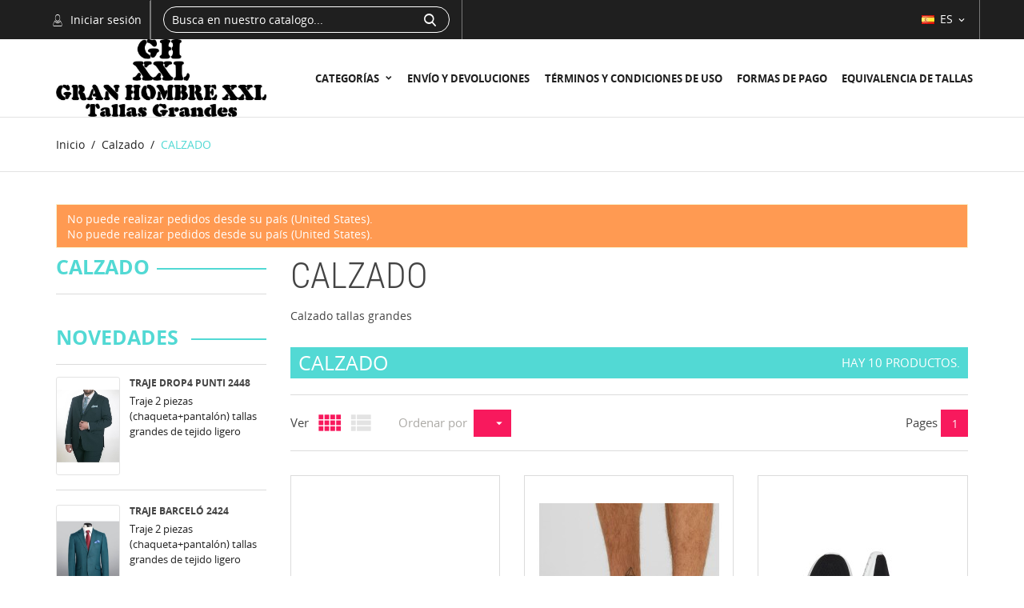

--- FILE ---
content_type: text/html; charset=utf-8
request_url: https://www.granhombrexxl.com/es/49-calzado
body_size: 18600
content:
<!doctype html>
<html lang="es">

  <head>
    
      
  <meta charset="utf-8">


  <meta http-equiv="x-ua-compatible" content="ie=edge">



  <title>Calzado hombre tallas grandes</title>
  <meta name="description" content="Calzado tallas grandes">
  <meta name="keywords" content="">
        <link rel="canonical" href="https://www.granhombrexxl.com/es/49-calzado">
    
                  <link rel="alternate" href="https://www.granhombrexxl.com/es/49-calzado" hreflang="es">
                  <link rel="alternate" href="https://www.granhombrexxl.com/gb/49-calzado" hreflang="en-gb">
        



  <meta name="viewport" content="width=device-width, initial-scale=1">



  <link rel="icon" type="image/vnd.microsoft.icon" href="https://www.granhombrexxl.com/img/favicon.ico?1639573132">
  <link rel="shortcut icon" type="image/x-icon" href="https://www.granhombrexxl.com/img/favicon.ico?1639573132">



    <link rel="stylesheet" href="https://www.granhombrexxl.com/themes/clothes/assets/cache/theme-181c6b62.css" type="text/css" media="all">




  

  <script type="text/javascript">
        var check_bellow = "Por favor, marque a continuaci\u00f3n:";
        var p_version = "1.7";
        var p_version_short = "1";
        var prestashop = {"cart":{"products":[],"totals":{"total":{"type":"total","label":"Total","amount":0,"value":"0,00\u00a0\u20ac"},"total_including_tax":{"type":"total","label":"Total (impuestos incl.)","amount":0,"value":"0,00\u00a0\u20ac"},"total_excluding_tax":{"type":"total","label":"Total (impuestos excl.)","amount":0,"value":"0,00\u00a0\u20ac"}},"subtotals":{"products":{"type":"products","label":"Subtotal","amount":0,"value":"0,00\u00a0\u20ac"},"discounts":null,"shipping":{"type":"shipping","label":"Transporte","amount":0,"value":""},"tax":{"type":"tax","label":"Impuestos incluidos","amount":0,"value":"0,00\u00a0\u20ac"}},"products_count":0,"summary_string":"0 art\u00edculos","vouchers":{"allowed":1,"added":[]},"discounts":[],"minimalPurchase":1,"minimalPurchaseRequired":"Se necesita una compra m\u00ednima total de 1,00\u00a0\u20ac (impuestos exc.) para validar su pedido. En este momento el valor total de su carrito es de 0,00\u00a0\u20ac (impuestos exc.)."},"currency":{"id":1,"name":"Euro","iso_code":"EUR","iso_code_num":"978","sign":"\u20ac"},"customer":{"lastname":null,"firstname":null,"email":null,"birthday":null,"newsletter":null,"newsletter_date_add":null,"optin":null,"website":null,"company":null,"siret":null,"ape":null,"is_logged":false,"gender":{"type":null,"name":null},"addresses":[]},"language":{"name":"Espa\u00f1ol (Spanish)","iso_code":"es","locale":"es-ES","language_code":"es","is_rtl":"0","date_format_lite":"d\/m\/Y","date_format_full":"d\/m\/Y H:i:s","id":1},"page":{"title":"","canonical":"https:\/\/www.granhombrexxl.com\/es\/49-calzado","meta":{"title":"Calzado hombre tallas grandes","description":"Calzado tallas grandes","keywords":"","robots":"index"},"page_name":"category","body_classes":{"lang-es":true,"lang-rtl":false,"country-ES":true,"currency-EUR":true,"layout-left-column":true,"page-category":true,"tax-display-enabled":true,"category-id-49":true,"category-CALZADO":true,"category-id-parent-12":true,"category-depth-level-3":true},"admin_notifications":[]},"shop":{"name":"GRAN HOMBRE XXL","logo":"https:\/\/www.granhombrexxl.com\/img\/logo-1639573132.jpg","stores_icon":"https:\/\/www.granhombrexxl.com\/img\/logo_stores.png","favicon":"https:\/\/www.granhombrexxl.com\/img\/favicon.ico"},"urls":{"base_url":"https:\/\/www.granhombrexxl.com\/","current_url":"https:\/\/www.granhombrexxl.com\/es\/49-calzado","shop_domain_url":"https:\/\/www.granhombrexxl.com","img_ps_url":"https:\/\/www.granhombrexxl.com\/img\/","img_cat_url":"https:\/\/www.granhombrexxl.com\/img\/c\/","img_lang_url":"https:\/\/www.granhombrexxl.com\/img\/l\/","img_prod_url":"https:\/\/www.granhombrexxl.com\/img\/p\/","img_manu_url":"https:\/\/www.granhombrexxl.com\/img\/m\/","img_sup_url":"https:\/\/www.granhombrexxl.com\/img\/su\/","img_ship_url":"https:\/\/www.granhombrexxl.com\/img\/s\/","img_store_url":"https:\/\/www.granhombrexxl.com\/img\/st\/","img_col_url":"https:\/\/www.granhombrexxl.com\/img\/co\/","img_url":"https:\/\/www.granhombrexxl.com\/themes\/clothes\/assets\/img\/","css_url":"https:\/\/www.granhombrexxl.com\/themes\/clothes\/assets\/css\/","js_url":"https:\/\/www.granhombrexxl.com\/themes\/clothes\/assets\/js\/","pic_url":"https:\/\/www.granhombrexxl.com\/upload\/","pages":{"address":"https:\/\/www.granhombrexxl.com\/es\/direccion","addresses":"https:\/\/www.granhombrexxl.com\/es\/direcciones","authentication":"https:\/\/www.granhombrexxl.com\/es\/iniciar-sesion","cart":"https:\/\/www.granhombrexxl.com\/es\/carrito","category":"https:\/\/www.granhombrexxl.com\/es\/index.php?controller=category","cms":"https:\/\/www.granhombrexxl.com\/es\/index.php?controller=cms","contact":"https:\/\/www.granhombrexxl.com\/es\/contactenos","discount":"https:\/\/www.granhombrexxl.com\/es\/descuento","guest_tracking":"https:\/\/www.granhombrexxl.com\/es\/seguimiento-pedido-invitado","history":"https:\/\/www.granhombrexxl.com\/es\/historial-compra","identity":"https:\/\/www.granhombrexxl.com\/es\/datos-personales","index":"https:\/\/www.granhombrexxl.com\/es\/","my_account":"https:\/\/www.granhombrexxl.com\/es\/mi-cuenta","order_confirmation":"https:\/\/www.granhombrexxl.com\/es\/confirmacion-pedido","order_detail":"https:\/\/www.granhombrexxl.com\/es\/index.php?controller=order-detail","order_follow":"https:\/\/www.granhombrexxl.com\/es\/seguimiento-pedido","order":"https:\/\/www.granhombrexxl.com\/es\/pedido","order_return":"https:\/\/www.granhombrexxl.com\/es\/index.php?controller=order-return","order_slip":"https:\/\/www.granhombrexxl.com\/es\/facturas-abono","pagenotfound":"https:\/\/www.granhombrexxl.com\/es\/pagina-no-encontrada","password":"https:\/\/www.granhombrexxl.com\/es\/recuperar-contrase\u00f1a","pdf_invoice":"https:\/\/www.granhombrexxl.com\/es\/index.php?controller=pdf-invoice","pdf_order_return":"https:\/\/www.granhombrexxl.com\/es\/index.php?controller=pdf-order-return","pdf_order_slip":"https:\/\/www.granhombrexxl.com\/es\/index.php?controller=pdf-order-slip","prices_drop":"https:\/\/www.granhombrexxl.com\/es\/productos-rebajados","product":"https:\/\/www.granhombrexxl.com\/es\/index.php?controller=product","search":"https:\/\/www.granhombrexxl.com\/es\/busqueda","sitemap":"https:\/\/www.granhombrexxl.com\/es\/mapa del sitio","stores":"https:\/\/www.granhombrexxl.com\/es\/tiendas","supplier":"https:\/\/www.granhombrexxl.com\/es\/proveedor","register":"https:\/\/www.granhombrexxl.com\/es\/iniciar-sesion?create_account=1","order_login":"https:\/\/www.granhombrexxl.com\/es\/pedido?login=1"},"alternative_langs":{"es":"https:\/\/www.granhombrexxl.com\/es\/49-calzado","en-gb":"https:\/\/www.granhombrexxl.com\/gb\/49-calzado"},"theme_assets":"\/themes\/clothes\/assets\/","actions":{"logout":"https:\/\/www.granhombrexxl.com\/es\/?mylogout="},"no_picture_image":{"bySize":{"cart_default":{"url":"https:\/\/www.granhombrexxl.com\/img\/p\/es-default-cart_default.jpg","width":125,"height":125},"small_default":{"url":"https:\/\/www.granhombrexxl.com\/img\/p\/es-default-small_default.jpg","width":150,"height":150},"home_default":{"url":"https:\/\/www.granhombrexxl.com\/img\/p\/es-default-home_default.jpg","width":231,"height":300},"medium_default":{"url":"https:\/\/www.granhombrexxl.com\/img\/p\/es-default-medium_default.jpg","width":380,"height":272},"large_default":{"url":"https:\/\/www.granhombrexxl.com\/img\/p\/es-default-large_default.jpg","width":430,"height":430},"Aliexpress":{"url":"https:\/\/www.granhombrexxl.com\/img\/p\/es-default-Aliexpress.jpg","width":800,"height":800}},"small":{"url":"https:\/\/www.granhombrexxl.com\/img\/p\/es-default-cart_default.jpg","width":125,"height":125},"medium":{"url":"https:\/\/www.granhombrexxl.com\/img\/p\/es-default-medium_default.jpg","width":380,"height":272},"large":{"url":"https:\/\/www.granhombrexxl.com\/img\/p\/es-default-Aliexpress.jpg","width":800,"height":800},"legend":""}},"configuration":{"display_taxes_label":true,"display_prices_tax_incl":true,"is_catalog":true,"show_prices":true,"opt_in":{"partner":false},"quantity_discount":{"type":"discount","label":"Descuento unitario"},"voucher_enabled":1,"return_enabled":1},"field_required":[],"breadcrumb":{"links":[{"title":"Inicio","url":"https:\/\/www.granhombrexxl.com\/es\/"},{"title":"Calzado","url":"https:\/\/www.granhombrexxl.com\/es\/12-calzado"},{"title":"CALZADO","url":"https:\/\/www.granhombrexxl.com\/es\/49-calzado"}],"count":3},"link":{"protocol_link":"https:\/\/","protocol_content":"https:\/\/"},"time":1768727838,"static_token":"dafd07c6d7395dab84677fb739eb2c94","token":"31d9b991550f77ea08b31d259f25bbba","debug":false};
        var prestashopFacebookAjaxController = "https:\/\/www.granhombrexxl.com\/es\/module\/ps_facebook\/Ajax";
        var psr_icon_color = "#F19D76";
        var re_position = false;
        var re_size = "normal";
        var re_theme = "light";
        var re_version = "1";
        var site_key = "6LdPxj8UAAAAAHzwMkJGFz-6iCwd9ZOlE8dq6axL";
        var there_is1 = "Hay 1 error";
        var validate_first = "No soy un robot, haga clic de nuevo en suscribirse.";
        var whitelist_m = "";
        var whitelisted = false;
        var wrong_captcha = "Captcha incorrecto.";
        var page_name = "category";
  </script>



  <script type="text/javascript">
    var lgcookieslaw_consent_mode = 0;
    var lgcookieslaw_ms_consent_mode = 0;
    var lgcookieslaw_banner_url_ajax_controller = "https://www.granhombrexxl.com/es/module/lgcookieslaw/ajax";     var lgcookieslaw_cookie_values = null;     var lgcookieslaw_saved_preferences = 0;
    var lgcookieslaw_ajax_calls_token = "f55abda2e993d42cabf3d15c0dbe6000";
    var lgcookieslaw_reload = 0;
    var lgcookieslaw_block_navigation = 0;
    var lgcookieslaw_banner_position = 2;
    var lgcookieslaw_show_fixed_button = 1;
    var lgcookieslaw_save_user_consent = 1;
    var lgcookieslaw_reject_cookies_when_closing_banner = 0;
    var lgcookieslaw_id_banner = "6812394024883";
</script>

<script async src="https://www.googletagmanager.com/gtag/js?id=UA-112099591-1"></script>
<script>
  window.dataLayer = window.dataLayer || [];
  function gtag(){dataLayer.push(arguments);}
  gtag('js', new Date());
  gtag(
    'config',
    'UA-112099591-1',
    {
      'debug_mode':false
                      }
  );
</script>

<meta name="google-site-verification" content="ALMiagPCTzGWRIJoFmV96y6arGwQqmFtRfuEl7K6d-I" />
    <script id="mcjs">
        !function(c,h,i,m,p){m=c.createElement(h),p=c.getElementsByTagName(h)[0],m.async=1,m.src=i,p.parentNode.insertBefore(m,p)}(document,"script","https://chimpstatic.com/mcjs-connected/js/users/7e3a4e23ab3b598bb31e699a6/0d0ff4a6446dfd0c9e4957ee4.js");     </script>




    
  </head>

  <body id="category" class="lang-es country-es currency-eur layout-left-column page-category tax-display-enabled category-id-49 category-calzado category-id-parent-12 category-depth-level-3 is-not-index catalog-mode-on">

    
      
    

    <main id="page">
      
              
      <header id="header">
        
          
  <div class="header-banner">
    
  </div>



  <nav class="header-nav">
    <div class="container">
        <div class="row inner-wrapper">
          <div id="_desktop_user_info">
    <div class="header_user_info dropdown-mobile">
      <span class="js-toggle btn-toggle-mobile font-user hidden-lg-up"></span>
      <div class="js-toggle-list header_user_info__list dropdown-toggle-mobile">
                  <a
            href="https://www.granhombrexxl.com/es/mi-cuenta"
            title="Acceda a su cuenta de cliente"
            rel="nofollow"
          >
            <i class="font-user hidden-md-down"></i>
            <span>Iniciar sesión</span>
          </a>
                        </div>
  </div>
</div>
<!-- Block search module TOP -->
<div id="_desktop_search_bar" class="col-lg-4">
	<div id="search_widget" data-search-controller-url="//www.granhombrexxl.com/es/busqueda">
		<div class="search-bar">
			<form class="search-form" method="get" action="//www.granhombrexxl.com/es/busqueda">
				<div class="search-field">
					<input type="hidden" name="controller" value="search">
					<input class="input-text" type="text" name="s" value="" placeholder="Busca en nuestro catalogo..." aria-label="Buscar">
					<button class="search-btn font-search" type="submit">
					</button>
				</div>
			</form>
		</div>
	</div>
</div>
<!-- /Block search module TOP -->
<div id="_desktop_language_selector">
  <div class="language-selector-wrapper">
    <div class="language-selector dropdown js-dropdown">
      <span class="hidden-lg-up">Idioma:</span>
      <span class="expand-more hidden-md-down" data-toggle="dropdown">
                 <img class="lang-flag" src="https://www.granhombrexxl.com/img/l/1.jpg"/>
        es
      </span>
      <a data-target="#" data-toggle="dropdown" aria-haspopup="true" aria-expanded="false" class="hidden-md-down">
        <i class="material-icons">&#xE5CF;</i>
      </a>
      <ul class="dropdown-menu hidden-md-down">
                  <li  class="current" >
            <a href="https://www.granhombrexxl.com/es/49-calzado" class="dropdown-item">
                            es
              </a>
          </li>
                  <li >
            <a href="https://www.granhombrexxl.com/gb/49-calzado" class="dropdown-item">
                            gb
              </a>
          </li>
              </ul>
      <select class="link hidden-lg-up">
                  <option value="https://www.granhombrexxl.com/es/49-calzado"
             selected="selected">
                            es
            </option>
                  <option value="https://www.granhombrexxl.com/gb/49-calzado"
            >
                            gb
            </option>
              </select>
    </div>
  </div>
</div>

          
          <div class="hidden-lg-up mobile">
            <div id="menu-icon">
                <i class="material-icons d-inline">&#xE5D2;</i>
            </div>
            <div class="top-logo" id="_mobile_logo"></div>
                        <div id="_mobile_contact_link"></div>
                                    <div id="_mobile_user_info"></div>
                                    <div id="_mobile_cart"></div>
                      </div>
        </div>
    </div>
  </nav>



  <div class="header-top">
    <div class="container">
       <div class="row inner-wrapper hidden-md-down">
          <div id="_desktop_logo" class="col-md-3">
                                <a href="https://www.granhombrexxl.com/">
                    <img class="logo img-responsive" src="https://www.granhombrexxl.com/img/logo-1639573132.jpg" alt="GRAN HOMBRE XXL">
                  </a>
                        </div>
        

<div class="main-menu col-md-9 js-top-menu position-static hidden-md-down" id="_desktop_top_menu">
    
          <ul class="top-menu" id="top-menu" data-depth="0">
                    <li class="category" id="category-2">
                          <a
                class="dropdown-item with-ul"
                href="https://www.granhombrexxl.com/es/" data-depth="0"
                              >
                Categorías
                                                                        <span data-target="#top_sub_menu_70611" data-toggle="collapse" class="hidden-lg-up navbar-toggler collapse-icons">
                      <i class="material-icons add">&#xE313;</i>
                      <i class="material-icons remove">&#xE316;</i>
                    </span>
                              </a>
                            <div  class="popover sub-menu js-sub-menu submenu collapse" id="top_sub_menu_70611">
                            	<div class="inner-wrapper">
                              
          <ul class="top-menu"  data-depth="1">
                    <li class="category" id="category-22">
                          <a
                class="dropdown-item dropdown-submenu "
                href="https://www.granhombrexxl.com/es/22-jack-jones-plus" data-depth="1"
                              >
                Jack &amp; Jones Plus
                              </a>
                          </li>
                    <li class="category" id="category-5">
                          <a
                class="dropdown-item dropdown-submenu with-ul"
                href="https://www.granhombrexxl.com/es/5-pantalones" data-depth="1"
                              >
                Pantalones
                                                                        <span data-target="#top_sub_menu_48252" data-toggle="collapse" class="hidden-lg-up navbar-toggler collapse-icons">
                      <i class="material-icons add">&#xE313;</i>
                      <i class="material-icons remove">&#xE316;</i>
                    </span>
                              </a>
                            <div  class="collapse submenu" id="top_sub_menu_48252">
                              
          <ul class="top-menu"  data-depth="2">
                    <li class="category" id="category-60">
                          <a
                class="dropdown-item "
                href="https://www.granhombrexxl.com/es/60-pantalon-chandal" data-depth="2"
                              >
                PANTALON CHANDAL
                              </a>
                          </li>
                    <li class="category" id="category-79">
                          <a
                class="dropdown-item "
                href="https://www.granhombrexxl.com/es/79-pantalon" data-depth="2"
                              >
                PANTALON
                              </a>
                          </li>
                    <li class="category" id="category-80">
                          <a
                class="dropdown-item "
                href="https://www.granhombrexxl.com/es/80-pantalon-basic" data-depth="2"
                              >
                PANTALON BASIC
                              </a>
                          </li>
                    <li class="category" id="category-81">
                          <a
                class="dropdown-item "
                href="https://www.granhombrexxl.com/es/81-vaquero" data-depth="2"
                              >
                VAQUERO
                              </a>
                          </li>
                    <li class="category" id="category-82">
                          <a
                class="dropdown-item "
                href="https://www.granhombrexxl.com/es/82-vaquero-basic" data-depth="2"
                              >
                VAQUERO BASIC
                              </a>
                          </li>
                    <li class="category" id="category-84">
                          <a
                class="dropdown-item "
                href="https://www.granhombrexxl.com/es/84-chinos" data-depth="2"
                              >
                CHINOS
                              </a>
                          </li>
                    <li class="category" id="category-85">
                          <a
                class="dropdown-item "
                href="https://www.granhombrexxl.com/es/85-chinos-basic" data-depth="2"
                              >
                CHINOS BASIC
                              </a>
                          </li>
                    <li class="category" id="category-86">
                          <a
                class="dropdown-item "
                href="https://www.granhombrexxl.com/es/86-pantalon-lluvia" data-depth="2"
                              >
                PANTALON LLUVIA
                              </a>
                          </li>
                    <li class="category" id="category-100">
                          <a
                class="dropdown-item "
                href="https://www.granhombrexxl.com/es/100-pantalon-chandal-basic" data-depth="2"
                              >
                PANTALON CHANDAL BASIC
                              </a>
                          </li>
              </ul>
    
                                              </div>
                          </li>
                    <li class="category" id="category-9">
                          <a
                class="dropdown-item dropdown-submenu with-ul"
                href="https://www.granhombrexxl.com/es/9-sudaderas" data-depth="1"
                              >
                Sudaderas
                                                                        <span data-target="#top_sub_menu_36410" data-toggle="collapse" class="hidden-lg-up navbar-toggler collapse-icons">
                      <i class="material-icons add">&#xE313;</i>
                      <i class="material-icons remove">&#xE316;</i>
                    </span>
                              </a>
                            <div  class="collapse submenu" id="top_sub_menu_36410">
                              
          <ul class="top-menu"  data-depth="2">
                    <li class="category" id="category-52">
                          <a
                class="dropdown-item "
                href="https://www.granhombrexxl.com/es/52-sudadera" data-depth="2"
                              >
                SUDADERA
                              </a>
                          </li>
                    <li class="category" id="category-53">
                          <a
                class="dropdown-item "
                href="https://www.granhombrexxl.com/es/53-sudadera-basic" data-depth="2"
                              >
                SUDADERA BASIC
                              </a>
                          </li>
              </ul>
    
                                              </div>
                          </li>
                    <li class="category" id="category-7">
                          <a
                class="dropdown-item dropdown-submenu with-ul"
                href="https://www.granhombrexxl.com/es/7-camisetas" data-depth="1"
                              >
                Camisetas
                                                                        <span data-target="#top_sub_menu_87424" data-toggle="collapse" class="hidden-lg-up navbar-toggler collapse-icons">
                      <i class="material-icons add">&#xE313;</i>
                      <i class="material-icons remove">&#xE316;</i>
                    </span>
                              </a>
                            <div  class="collapse submenu" id="top_sub_menu_87424">
                              
          <ul class="top-menu"  data-depth="2">
                    <li class="category" id="category-54">
                          <a
                class="dropdown-item "
                href="https://www.granhombrexxl.com/es/54-camiseta-mc" data-depth="2"
                              >
                CAMISETA MC
                              </a>
                          </li>
                    <li class="category" id="category-55">
                          <a
                class="dropdown-item "
                href="https://www.granhombrexxl.com/es/55-camiseta-ml" data-depth="2"
                              >
                CAMISETA ML
                              </a>
                          </li>
                    <li class="category" id="category-56">
                          <a
                class="dropdown-item "
                href="https://www.granhombrexxl.com/es/56-camiseta-basic" data-depth="2"
                              >
                CAMISETA BASIC
                              </a>
                          </li>
                    <li class="category" id="category-57">
                          <a
                class="dropdown-item "
                href="https://www.granhombrexxl.com/es/57-camiseta-tirantes" data-depth="2"
                              >
                CAMISETA TIRANTES
                              </a>
                          </li>
                    <li class="category" id="category-58">
                          <a
                class="dropdown-item "
                href="https://www.granhombrexxl.com/es/58-camiseta-sin-mangas" data-depth="2"
                              >
                CAMISETA SIN MANGAS
                              </a>
                          </li>
                    <li class="category" id="category-78">
                          <a
                class="dropdown-item "
                href="https://www.granhombrexxl.com/es/78-maillot" data-depth="2"
                              >
                MAILLOT
                              </a>
                          </li>
              </ul>
    
                                              </div>
                          </li>
                    <li class="category" id="category-8">
                          <a
                class="dropdown-item dropdown-submenu with-ul"
                href="https://www.granhombrexxl.com/es/8-chaquetas-cazadoras-abrigos" data-depth="1"
                              >
                Chaquetas, Cazadoras, Abrigos
                                                                        <span data-target="#top_sub_menu_70274" data-toggle="collapse" class="hidden-lg-up navbar-toggler collapse-icons">
                      <i class="material-icons add">&#xE313;</i>
                      <i class="material-icons remove">&#xE316;</i>
                    </span>
                              </a>
                            <div  class="collapse submenu" id="top_sub_menu_70274">
                              
          <ul class="top-menu"  data-depth="2">
                    <li class="category" id="category-32">
                          <a
                class="dropdown-item "
                href="https://www.granhombrexxl.com/es/32-abrigo" data-depth="2"
                              >
                ABRIGO
                              </a>
                          </li>
                    <li class="category" id="category-41">
                          <a
                class="dropdown-item "
                href="https://www.granhombrexxl.com/es/41-cazadora" data-depth="2"
                              >
                CAZADORA
                              </a>
                          </li>
                    <li class="category" id="category-42">
                          <a
                class="dropdown-item "
                href="https://www.granhombrexxl.com/es/42-parka" data-depth="2"
                              >
                PARKA
                              </a>
                          </li>
                    <li class="category" id="category-43">
                          <a
                class="dropdown-item "
                href="https://www.granhombrexxl.com/es/43-chaqueton" data-depth="2"
                              >
                CHAQUETÓN
                              </a>
                          </li>
                    <li class="category" id="category-44">
                          <a
                class="dropdown-item "
                href="https://www.granhombrexxl.com/es/44-chubasquero" data-depth="2"
                              >
                CHUBASQUERO
                              </a>
                          </li>
                    <li class="category" id="category-45">
                          <a
                class="dropdown-item "
                href="https://www.granhombrexxl.com/es/45-polar" data-depth="2"
                              >
                POLAR
                              </a>
                          </li>
                    <li class="category" id="category-87">
                          <a
                class="dropdown-item "
                href="https://www.granhombrexxl.com/es/87-cazadora-basic" data-depth="2"
                              >
                CAZADORA BASIC
                              </a>
                          </li>
                    <li class="category" id="category-101">
                          <a
                class="dropdown-item "
                href="https://www.granhombrexxl.com/es/101-sobrecamisa" data-depth="2"
                              >
                SOBRECAMISA
                              </a>
                          </li>
              </ul>
    
                                              </div>
                          </li>
                    <li class="category" id="category-13">
                          <a
                class="dropdown-item dropdown-submenu with-ul"
                href="https://www.granhombrexxl.com/es/13-camisas" data-depth="1"
                              >
                Camisas
                                                                        <span data-target="#top_sub_menu_92434" data-toggle="collapse" class="hidden-lg-up navbar-toggler collapse-icons">
                      <i class="material-icons add">&#xE313;</i>
                      <i class="material-icons remove">&#xE316;</i>
                    </span>
                              </a>
                            <div  class="collapse submenu" id="top_sub_menu_92434">
                              
          <ul class="top-menu"  data-depth="2">
                    <li class="category" id="category-64">
                          <a
                class="dropdown-item "
                href="https://www.granhombrexxl.com/es/64-camisa-ml" data-depth="2"
                              >
                CAMISA ML
                              </a>
                          </li>
                    <li class="category" id="category-65">
                          <a
                class="dropdown-item "
                href="https://www.granhombrexxl.com/es/65-camisa-mc" data-depth="2"
                              >
                CAMISA MC
                              </a>
                          </li>
                    <li class="category" id="category-66">
                          <a
                class="dropdown-item "
                href="https://www.granhombrexxl.com/es/66-camisa-basic" data-depth="2"
                              >
                CAMISA BASIC
                              </a>
                          </li>
                    <li class="category" id="category-67">
                          <a
                class="dropdown-item "
                href="https://www.granhombrexxl.com/es/67-camisacamiseta" data-depth="2"
                              >
                CAMISA+CAMISETA
                              </a>
                          </li>
                    <li class="category" id="category-107">
                          <a
                class="dropdown-item "
                href="https://www.granhombrexxl.com/es/107-cubana-guayabera" data-depth="2"
                              >
                CUBANA/GUAYABERA
                              </a>
                          </li>
              </ul>
    
                                              </div>
                          </li>
                    <li class="category" id="category-10">
                          <a
                class="dropdown-item dropdown-submenu with-ul"
                href="https://www.granhombrexxl.com/es/10-polos" data-depth="1"
                              >
                Polos
                                                                        <span data-target="#top_sub_menu_20535" data-toggle="collapse" class="hidden-lg-up navbar-toggler collapse-icons">
                      <i class="material-icons add">&#xE313;</i>
                      <i class="material-icons remove">&#xE316;</i>
                    </span>
                              </a>
                            <div  class="collapse submenu" id="top_sub_menu_20535">
                              
          <ul class="top-menu"  data-depth="2">
                    <li class="category" id="category-27">
                          <a
                class="dropdown-item "
                href="https://www.granhombrexxl.com/es/27-polo-mc" data-depth="2"
                              >
                POLO MC
                              </a>
                          </li>
                    <li class="category" id="category-39">
                          <a
                class="dropdown-item "
                href="https://www.granhombrexxl.com/es/39-polo-ml" data-depth="2"
                              >
                POLO ML
                              </a>
                          </li>
                    <li class="category" id="category-40">
                          <a
                class="dropdown-item "
                href="https://www.granhombrexxl.com/es/40-polo-basic" data-depth="2"
                              >
                POLO BASIC
                              </a>
                          </li>
              </ul>
    
                                              </div>
                          </li>
                    <li class="category" id="category-15">
                          <a
                class="dropdown-item dropdown-submenu with-ul"
                href="https://www.granhombrexxl.com/es/15-chandal-y-ropa-deportiva" data-depth="1"
                              >
                Chándal y ropa deportiva
                                                                        <span data-target="#top_sub_menu_63074" data-toggle="collapse" class="hidden-lg-up navbar-toggler collapse-icons">
                      <i class="material-icons add">&#xE313;</i>
                      <i class="material-icons remove">&#xE316;</i>
                    </span>
                              </a>
                            <div  class="collapse submenu" id="top_sub_menu_63074">
                              
          <ul class="top-menu"  data-depth="2">
                    <li class="category" id="category-59">
                          <a
                class="dropdown-item "
                href="https://www.granhombrexxl.com/es/59-chandal" data-depth="2"
                              >
                CHANDAL
                              </a>
                          </li>
              </ul>
    
                                              </div>
                          </li>
                    <li class="category" id="category-31">
                          <a
                class="dropdown-item dropdown-submenu with-ul"
                href="https://www.granhombrexxl.com/es/31-americanas" data-depth="1"
                              >
                Americanas
                                                                        <span data-target="#top_sub_menu_10887" data-toggle="collapse" class="hidden-lg-up navbar-toggler collapse-icons">
                      <i class="material-icons add">&#xE313;</i>
                      <i class="material-icons remove">&#xE316;</i>
                    </span>
                              </a>
                            <div  class="collapse submenu" id="top_sub_menu_10887">
                              
          <ul class="top-menu"  data-depth="2">
                    <li class="category" id="category-33">
                          <a
                class="dropdown-item "
                href="https://www.granhombrexxl.com/es/33-americana-invierno" data-depth="2"
                              >
                AMERICANA INVIERNO
                              </a>
                          </li>
                    <li class="category" id="category-34">
                          <a
                class="dropdown-item "
                href="https://www.granhombrexxl.com/es/34-americana-verano" data-depth="2"
                              >
                AMERICANA VERANO
                              </a>
                          </li>
                    <li class="category" id="category-35">
                          <a
                class="dropdown-item "
                href="https://www.granhombrexxl.com/es/35-chaqueta-traje" data-depth="2"
                              >
                CHAQUETA TRAJE
                              </a>
                          </li>
              </ul>
    
                                              </div>
                          </li>
                    <li class="category" id="category-18">
                          <a
                class="dropdown-item dropdown-submenu with-ul"
                href="https://www.granhombrexxl.com/es/18-chalecos" data-depth="1"
                              >
                Chalecos
                                                                        <span data-target="#top_sub_menu_69690" data-toggle="collapse" class="hidden-lg-up navbar-toggler collapse-icons">
                      <i class="material-icons add">&#xE313;</i>
                      <i class="material-icons remove">&#xE316;</i>
                    </span>
                              </a>
                            <div  class="collapse submenu" id="top_sub_menu_69690">
                              
          <ul class="top-menu"  data-depth="2">
                    <li class="category" id="category-48">
                          <a
                class="dropdown-item "
                href="https://www.granhombrexxl.com/es/48-chaleco" data-depth="2"
                              >
                CHALECO
                              </a>
                          </li>
              </ul>
    
                                              </div>
                          </li>
                    <li class="category" id="category-28">
                          <a
                class="dropdown-item dropdown-submenu with-ul"
                href="https://www.granhombrexxl.com/es/28-interiores" data-depth="1"
                              >
                Interiores
                                                                        <span data-target="#top_sub_menu_7569" data-toggle="collapse" class="hidden-lg-up navbar-toggler collapse-icons">
                      <i class="material-icons add">&#xE313;</i>
                      <i class="material-icons remove">&#xE316;</i>
                    </span>
                              </a>
                            <div  class="collapse submenu" id="top_sub_menu_7569">
                              
          <ul class="top-menu"  data-depth="2">
                    <li class="category" id="category-36">
                          <a
                class="dropdown-item "
                href="https://www.granhombrexxl.com/es/36-boxer" data-depth="2"
                              >
                BOXER
                              </a>
                          </li>
                    <li class="category" id="category-37">
                          <a
                class="dropdown-item "
                href="https://www.granhombrexxl.com/es/37-slip" data-depth="2"
                              >
                SLIP
                              </a>
                          </li>
                    <li class="category" id="category-38">
                          <a
                class="dropdown-item "
                href="https://www.granhombrexxl.com/es/38-camiseta-interior" data-depth="2"
                              >
                CAMISETA INTERIOR
                              </a>
                          </li>
              </ul>
    
                                              </div>
                          </li>
                    <li class="category" id="category-14">
                          <a
                class="dropdown-item dropdown-submenu with-ul"
                href="https://www.granhombrexxl.com/es/14-trajes" data-depth="1"
                              >
                Trajes
                                                                        <span data-target="#top_sub_menu_65095" data-toggle="collapse" class="hidden-lg-up navbar-toggler collapse-icons">
                      <i class="material-icons add">&#xE313;</i>
                      <i class="material-icons remove">&#xE316;</i>
                    </span>
                              </a>
                            <div  class="collapse submenu" id="top_sub_menu_65095">
                              
          <ul class="top-menu"  data-depth="2">
                    <li class="category" id="category-46">
                          <a
                class="dropdown-item "
                href="https://www.granhombrexxl.com/es/46-traje-temporada" data-depth="2"
                              >
                TRAJE TEMPORADA
                              </a>
                          </li>
                    <li class="category" id="category-47">
                          <a
                class="dropdown-item "
                href="https://www.granhombrexxl.com/es/47-traje-basic" data-depth="2"
                              >
                TRAJE BASIC
                              </a>
                          </li>
              </ul>
    
                                              </div>
                          </li>
                    <li class="category" id="category-29">
                          <a
                class="dropdown-item dropdown-submenu with-ul"
                href="https://www.granhombrexxl.com/es/29-jerseys" data-depth="1"
                              >
                Jerseys
                                                                        <span data-target="#top_sub_menu_25524" data-toggle="collapse" class="hidden-lg-up navbar-toggler collapse-icons">
                      <i class="material-icons add">&#xE313;</i>
                      <i class="material-icons remove">&#xE316;</i>
                    </span>
                              </a>
                            <div  class="collapse submenu" id="top_sub_menu_25524">
                              
          <ul class="top-menu"  data-depth="2">
                    <li class="category" id="category-99">
                          <a
                class="dropdown-item "
                href="https://www.granhombrexxl.com/es/99-jersey" data-depth="2"
                              >
                JERSEY
                              </a>
                          </li>
              </ul>
    
                                              </div>
                          </li>
                    <li class="category" id="category-30">
                          <a
                class="dropdown-item dropdown-submenu with-ul"
                href="https://www.granhombrexxl.com/es/30-cardigans" data-depth="1"
                              >
                Cárdigans
                                                                        <span data-target="#top_sub_menu_62901" data-toggle="collapse" class="hidden-lg-up navbar-toggler collapse-icons">
                      <i class="material-icons add">&#xE313;</i>
                      <i class="material-icons remove">&#xE316;</i>
                    </span>
                              </a>
                            <div  class="collapse submenu" id="top_sub_menu_62901">
                              
          <ul class="top-menu"  data-depth="2">
                    <li class="category" id="category-98">
                          <a
                class="dropdown-item "
                href="https://www.granhombrexxl.com/es/98-cardigan" data-depth="2"
                              >
                CARDIGAN
                              </a>
                          </li>
              </ul>
    
                                              </div>
                          </li>
                    <li class="category" id="category-12">
                          <a
                class="dropdown-item dropdown-submenu with-ul"
                href="https://www.granhombrexxl.com/es/12-calzado" data-depth="1"
                              >
                Calzado
                                                                        <span data-target="#top_sub_menu_79207" data-toggle="collapse" class="hidden-lg-up navbar-toggler collapse-icons">
                      <i class="material-icons add">&#xE313;</i>
                      <i class="material-icons remove">&#xE316;</i>
                    </span>
                              </a>
                            <div  class="collapse submenu" id="top_sub_menu_79207">
                              
          <ul class="top-menu"  data-depth="2">
                    <li class="category current " id="category-49">
                          <a
                class="dropdown-item "
                href="https://www.granhombrexxl.com/es/49-calzado" data-depth="2"
                              >
                CALZADO
                              </a>
                          </li>
                    <li class="category" id="category-50">
                          <a
                class="dropdown-item "
                href="https://www.granhombrexxl.com/es/50-zapatilla" data-depth="2"
                              >
                ZAPATILLA
                              </a>
                          </li>
                    <li class="category" id="category-51">
                          <a
                class="dropdown-item "
                href="https://www.granhombrexxl.com/es/51-zapatos-basic" data-depth="2"
                              >
                ZAPATOS BASIC
                              </a>
                          </li>
              </ul>
    
                                              </div>
                          </li>
                    <li class="category" id="category-11">
                          <a
                class="dropdown-item dropdown-submenu "
                href="https://www.granhombrexxl.com/es/11-largos-especiales-para-altostall" data-depth="1"
                              >
                Largos especiales para altos(Tall)
                              </a>
                          </li>
                    <li class="category" id="category-6">
                          <a
                class="dropdown-item dropdown-submenu with-ul"
                href="https://www.granhombrexxl.com/es/6-bermudas-shorts-piratas" data-depth="1"
                              >
                Bermudas, Shorts, Piratas
                                                                        <span data-target="#top_sub_menu_67156" data-toggle="collapse" class="hidden-lg-up navbar-toggler collapse-icons">
                      <i class="material-icons add">&#xE313;</i>
                      <i class="material-icons remove">&#xE316;</i>
                    </span>
                              </a>
                            <div  class="collapse submenu" id="top_sub_menu_67156">
                              
          <ul class="top-menu"  data-depth="2">
                    <li class="category" id="category-61">
                          <a
                class="dropdown-item "
                href="https://www.granhombrexxl.com/es/61-bermuda" data-depth="2"
                              >
                BERMUDA
                              </a>
                          </li>
                    <li class="category" id="category-62">
                          <a
                class="dropdown-item "
                href="https://www.granhombrexxl.com/es/62-bermuda-basic" data-depth="2"
                              >
                BERMUDA BASIC
                              </a>
                          </li>
                    <li class="category" id="category-63">
                          <a
                class="dropdown-item "
                href="https://www.granhombrexxl.com/es/63-pirata" data-depth="2"
                              >
                PIRATA
                              </a>
                          </li>
              </ul>
    
                                              </div>
                          </li>
                    <li class="category" id="category-20">
                          <a
                class="dropdown-item dropdown-submenu with-ul"
                href="https://www.granhombrexxl.com/es/20-banadores" data-depth="1"
                              >
                Bañadores
                                                                        <span data-target="#top_sub_menu_25381" data-toggle="collapse" class="hidden-lg-up navbar-toggler collapse-icons">
                      <i class="material-icons add">&#xE313;</i>
                      <i class="material-icons remove">&#xE316;</i>
                    </span>
                              </a>
                            <div  class="collapse submenu" id="top_sub_menu_25381">
                              
          <ul class="top-menu"  data-depth="2">
                    <li class="category" id="category-83">
                          <a
                class="dropdown-item "
                href="https://www.granhombrexxl.com/es/83-banador" data-depth="2"
                              >
                BAÑADOR
                              </a>
                          </li>
                    <li class="category" id="category-106">
                          <a
                class="dropdown-item "
                href="https://www.granhombrexxl.com/es/106-pack-de-playa" data-depth="2"
                              >
                PACK DE PLAYA
                              </a>
                          </li>
              </ul>
    
                                              </div>
                          </li>
                    <li class="category" id="category-17">
                          <a
                class="dropdown-item dropdown-submenu with-ul"
                href="https://www.granhombrexxl.com/es/17-pijamas-homewear" data-depth="1"
                              >
                Pijamas &amp; Homewear
                                                                        <span data-target="#top_sub_menu_25667" data-toggle="collapse" class="hidden-lg-up navbar-toggler collapse-icons">
                      <i class="material-icons add">&#xE313;</i>
                      <i class="material-icons remove">&#xE316;</i>
                    </span>
                              </a>
                            <div  class="collapse submenu" id="top_sub_menu_25667">
                              
          <ul class="top-menu"  data-depth="2">
                    <li class="category" id="category-68">
                          <a
                class="dropdown-item "
                href="https://www.granhombrexxl.com/es/68-pijama-mc" data-depth="2"
                              >
                PIJAMA MC
                              </a>
                          </li>
                    <li class="category" id="category-69">
                          <a
                class="dropdown-item "
                href="https://www.granhombrexxl.com/es/69-pijama-ml" data-depth="2"
                              >
                PIJAMA ML
                              </a>
                          </li>
                    <li class="category" id="category-70">
                          <a
                class="dropdown-item "
                href="https://www.granhombrexxl.com/es/70-bata" data-depth="2"
                              >
                BATA
                              </a>
                          </li>
              </ul>
    
                                              </div>
                          </li>
                    <li class="category" id="category-16">
                          <a
                class="dropdown-item dropdown-submenu with-ul"
                href="https://www.granhombrexxl.com/es/16-complementos" data-depth="1"
                              >
                Complementos
                                                                        <span data-target="#top_sub_menu_18645" data-toggle="collapse" class="hidden-lg-up navbar-toggler collapse-icons">
                      <i class="material-icons add">&#xE313;</i>
                      <i class="material-icons remove">&#xE316;</i>
                    </span>
                              </a>
                            <div  class="collapse submenu" id="top_sub_menu_18645">
                              
          <ul class="top-menu"  data-depth="2">
                    <li class="category" id="category-71">
                          <a
                class="dropdown-item "
                href="https://www.granhombrexxl.com/es/71-cinturon" data-depth="2"
                              >
                CINTURON
                              </a>
                          </li>
                    <li class="category" id="category-72">
                          <a
                class="dropdown-item "
                href="https://www.granhombrexxl.com/es/72-tirantes" data-depth="2"
                              >
                TIRANTES
                              </a>
                          </li>
                    <li class="category" id="category-73">
                          <a
                class="dropdown-item "
                href="https://www.granhombrexxl.com/es/73-gafas" data-depth="2"
                              >
                GAFAS
                              </a>
                          </li>
                    <li class="category" id="category-74">
                          <a
                class="dropdown-item "
                href="https://www.granhombrexxl.com/es/74-calcetines" data-depth="2"
                              >
                CALCETINES
                              </a>
                          </li>
                    <li class="category" id="category-75">
                          <a
                class="dropdown-item "
                href="https://www.granhombrexxl.com/es/75-bufanda" data-depth="2"
                              >
                BUFANDA
                              </a>
                          </li>
                    <li class="category" id="category-76">
                          <a
                class="dropdown-item "
                href="https://www.granhombrexxl.com/es/76-paraguas" data-depth="2"
                              >
                PARAGUAS
                              </a>
                          </li>
                    <li class="category" id="category-77">
                          <a
                class="dropdown-item "
                href="https://www.granhombrexxl.com/es/77-guantes" data-depth="2"
                              >
                GUANTES
                              </a>
                          </li>
                    <li class="category" id="category-88">
                          <a
                class="dropdown-item "
                href="https://www.granhombrexxl.com/es/88-corbata" data-depth="2"
                              >
                CORBATA
                              </a>
                          </li>
                    <li class="category" id="category-102">
                          <a
                class="dropdown-item "
                href="https://www.granhombrexxl.com/es/102-gorrogorra" data-depth="2"
                              >
                GORRO/GORRA
                              </a>
                          </li>
                    <li class="category" id="category-104">
                          <a
                class="dropdown-item "
                href="https://www.granhombrexxl.com/es/104-panuelo" data-depth="2"
                              >
                PAÑUELO
                              </a>
                          </li>
                    <li class="category" id="category-105">
                          <a
                class="dropdown-item "
                href="https://www.granhombrexxl.com/es/105-fragancias" data-depth="2"
                              >
                FRAGANCIAS
                              </a>
                          </li>
                    <li class="category" id="category-108">
                          <a
                class="dropdown-item "
                href="https://www.granhombrexxl.com/es/108-carterabolso" data-depth="2"
                              >
                CARTERA/BOLSO
                              </a>
                          </li>
              </ul>
    
                                              </div>
                          </li>
                    <li class="category" id="category-103">
                          <a
                class="dropdown-item dropdown-submenu "
                href="https://www.granhombrexxl.com/es/103-outlet" data-depth="1"
                              >
                OUTLET
                              </a>
                          </li>
              </ul>
    
                                                </div>
                              </div>
                          </li>
                    <li class="cms-page" id="cms-page-1">
                          <a
                class="dropdown-item "
                href="https://www.granhombrexxl.com/es/content/1-entrega" data-depth="0"
                              >
                Envío y Devoluciones
                              </a>
                          </li>
                    <li class="cms-page" id="cms-page-3">
                          <a
                class="dropdown-item "
                href="https://www.granhombrexxl.com/es/content/3-terminos-y-condiciones-de-uso" data-depth="0"
                              >
                Términos y condiciones de uso
                              </a>
                          </li>
                    <li class="cms-page" id="cms-page-5">
                          <a
                class="dropdown-item "
                href="https://www.granhombrexxl.com/es/content/5-pago-seguro" data-depth="0"
                              >
                Formas de Pago
                              </a>
                          </li>
                    <li class="cms-page" id="cms-page-6">
                          <a
                class="dropdown-item "
                href="https://www.granhombrexxl.com/es/content/6-equivalencia-de-tallas" data-depth="0"
                              >
                Equivalencia de Tallas
                              </a>
                          </li>
              </ul>
    
</div>
  <style>
        .features-home {
    background-image: url(https://www.granhombrexxl.com/modules/htmlbanners6/views/img/upload/4a97e8a7aa8782a38471a5047500e5b8a89d6dc5_20200609_214055.jpg);
    background-position: 50% 0;
    background-repeat: no-repeat;
    -webkit-background-size: cover;
    background-size: cover;
}
          </style>



      </div>
      <div id="mobile_top_menu_wrapper" class="row hidden-lg-up">
        <div class="wrapper-nav">
                        <div id="_mobile_currency_selector"></div>
                                    <div id="_mobile_language_selector"></div>
                        <div id="_mobile_link_block"></div>
        </div>
                <div class="wrapper-modules">
                              <div id="_mobile_search_bar"></div>
                  </div>
                <div class="js-top-menu mobile" id="_mobile_top_menu"></div>
      </div>
    </div>
  </div>
  

        
      </header>

      <section id="wrapper">
          
          
              <nav data-depth="3" class="breadcrumb">
  <ol class="container -responsive" itemscope itemtype="http://schema.org/BreadcrumbList">
    
              
          <li itemprop="itemListElement" itemscope itemtype="http://schema.org/ListItem">
            <a itemprop="item" href="https://www.granhombrexxl.com/es/">
              <span itemprop="name">Inicio</span>
            </a>
            <meta itemprop="position" content="1">
          </li>
        
              
          <li itemprop="itemListElement" itemscope itemtype="http://schema.org/ListItem">
            <a itemprop="item" href="https://www.granhombrexxl.com/es/12-calzado">
              <span itemprop="name">Calzado</span>
            </a>
            <meta itemprop="position" content="2">
          </li>
        
              
          <li itemprop="itemListElement" itemscope itemtype="http://schema.org/ListItem">
            <a itemprop="item" href="https://www.granhombrexxl.com/es/49-calzado">
              <span itemprop="name">CALZADO</span>
            </a>
            <meta itemprop="position" content="3">
          </li>
        
          
  </ol>
</nav>
          
                  <div class="container clearfix">
          <div class="wrapper-columns row">
          
            
<aside id="notifications">
  <div class="container">
    
          
        <article class="alert alert-warning" role="alert" data-alert="warning">
          <ul>
                          <li>No puede realizar pedidos desde su país (United States).</li>
                          <li>No puede realizar pedidos desde su país (United States).</li>
                      </ul>
        </article>
      
    
    
      </div>
</aside>
          
            
              <div id="left-column" class="sidebar col-xs-12 col-lg-3">
                                  

<div class="block-categories">
  <ul class="category-top-menu">
    <li><a class="text-uppercase h6" href="https://www.granhombrexxl.com/es/49-calzado">CALZADO</a></li>
    <li>
  </li>
  </ul>
</div>
<div id="search_filters_wrapper" class="hidden-sm-down">
  <div id="search_filter_controls" class="hidden-lg-up">
      <span id="_mobile_search_filters_clear_all"></span>
      <button class="btn btn-secondary ok">
        <i class="material-icons">&#xE876;</i>
        OK
      </button>
  </div>
  
</div>
<section class="featured-products column-block clearfix">
  <p class="h6 text-uppercase">
    Novedades
  </p>
  <div class="toggle-block">
    <div class="products-list">
              
  <article class="product-miniature js-product-miniature" data-id-product="7104" data-id-product-attribute="24027" itemscope itemtype="http://schema.org/Product">
    <div class="thumbnail-container">
      <div class="thumbnail-wrapper">
      
        <a href="https://www.granhombrexxl.com/es/trajes/7104-traje-drop4-punti-2448-8408028241252.html" class="thumbnail product-thumbnail">
                                                          <img
                class="thumbnail-alternate"
                src="https://www.granhombrexxl.com/5985-home_default/traje-drop4-punti-2448.jpg"
                alt=""
              >
                                          <img
            class="thumbnail-img"
            src="https://www.granhombrexxl.com/5985-home_default/traje-drop4-punti-2448.jpg"
            alt="TRAJE DROP4 PUNTI 2448"
            data-full-size-image-url="https://www.granhombrexxl.com/5985-Aliexpress/traje-drop4-punti-2448.jpg"
            itemprop="image"
          >
                  </a>
      
        
        <ul class="product-flags">
                          
                      <li class="new">Nuevo</li>
                  </ul>
        
      </div>
        
                  <div class="variant-links">
      <a href="https://www.granhombrexxl.com/es/trajes/7104-24027-traje-drop4-punti-2448-8408028241252.html#/57-talla-60/234-color-verde_osc"
       class="color"
       title="VERDE OSC"
              style="background-color: #005408"           ><span class="sr-only">VERDE OSC</span></a>
    <span class="js-count count"></span>
</div>
                
          <div class="right-block">
              <div class="product-desc">
                
                  
    <div class="star-wrapper">
      <div class="star-content">
        <div class="star"></div>
        <div class="star"></div>
        <div class="star"></div>
        <div class="star"></div>
        <div class="star"></div>
      </div>
    </div>
<div itemprop="aggregateRating" itemtype="http://schema.org/AggregateRating" itemscope>
  <meta itemprop="reviewCount" content="1" />
  <meta itemprop="ratingValue" content="0" />
  <meta itemprop="worstRating" content = "0" />
  <meta itemprop="bestRating" content = "5" />
</div>


                
                 
                  <h3 class="h3 product-title" itemprop="name"><a href="https://www.granhombrexxl.com/es/trajes/7104-traje-drop4-punti-2448-8408028241252.html">TRAJE DROP4 PUNTI 2448</a></h3>
                
                
                  <p class="product_desc" itemprop="description">Traje 2 piezas (chaqueta+pantalón) tallas grandes de tejido ligero puntillé 14- 2448. Drop 4, La talla del traje es la talla de pecho de la...</p>
                
                                <meta itemprop="brand" content="JAVIER LOBATO"/>
                                                <meta itemprop="sku" content="7104" />
                                                  <meta itemprop="gtin13" content="8408028241252" />
                                
                                  
            </div>
            <div class="highlighted-informations">
                <div class="inner">
                  
                    <a class="quick-view" title="Vista rápida" href="#" data-link-action="quickview">
                      <i class="font-eye"></i><span>Vista rápida</span>
                    </a>
                  
                  
                                  </div>
                            </div>
        </div>
      </div>
  </article>

              
  <article class="product-miniature js-product-miniature" data-id-product="7103" data-id-product-attribute="24005" itemscope itemtype="http://schema.org/Product">
    <div class="thumbnail-container">
      <div class="thumbnail-wrapper">
      
        <a href="https://www.granhombrexxl.com/es/trajes/7103-traje-barcelo-2424-8406353704725.html" class="thumbnail product-thumbnail">
                                                    <img
            class="thumbnail-img"
            src="https://www.granhombrexxl.com/5983-home_default/traje-barcelo-2424.jpg"
            alt="TRAJE BARCELÓ 2424"
            data-full-size-image-url="https://www.granhombrexxl.com/5983-Aliexpress/traje-barcelo-2424.jpg"
            itemprop="image"
          >
                  </a>
      
        
        <ul class="product-flags">
                          
                      <li class="new">Nuevo</li>
                  </ul>
        
      </div>
        
                  <div class="variant-links">
      <a href="https://www.granhombrexxl.com/es/trajes/7103-24005-traje-barcelo-2424-8406353704725.html#/57-talla-60/196-color-indigo"
       class="color"
       title="INDIGO"
              style="background-color: #397eff"           ><span class="sr-only">INDIGO</span></a>
      <a href="https://www.granhombrexxl.com/es/trajes/7103-24016-traje-barcelo-2424-8406353704725.html#/57-talla-60/138-color-verde"
       class="color"
       title="VERDE"
              style="background-color: #139800"           ><span class="sr-only">VERDE</span></a>
    <span class="js-count count"></span>
</div>
                
          <div class="right-block">
              <div class="product-desc">
                
                  
    <div class="star-wrapper">
      <div class="star-content">
        <div class="star"></div>
        <div class="star"></div>
        <div class="star"></div>
        <div class="star"></div>
        <div class="star"></div>
      </div>
    </div>
<div itemprop="aggregateRating" itemtype="http://schema.org/AggregateRating" itemscope>
  <meta itemprop="reviewCount" content="1" />
  <meta itemprop="ratingValue" content="0" />
  <meta itemprop="worstRating" content = "0" />
  <meta itemprop="bestRating" content = "5" />
</div>


                
                 
                  <h3 class="h3 product-title" itemprop="name"><a href="https://www.granhombrexxl.com/es/trajes/7103-traje-barcelo-2424-8406353704725.html">TRAJE BARCELÓ 2424</a></h3>
                
                
                  <p class="product_desc" itemprop="description">Traje 2 piezas (chaqueta+pantalón) tallas grandes de tejido ligero mezclilla Barceló 2424. La talla del traje es la talla de pecho de la chaqueta...</p>
                
                                <meta itemprop="brand" content="JAVIER LOBATO"/>
                                                <meta itemprop="sku" content="7103" />
                                                  <meta itemprop="gtin13" content="8406353704725" />
                                
                                  
            </div>
            <div class="highlighted-informations">
                <div class="inner">
                  
                    <a class="quick-view" title="Vista rápida" href="#" data-link-action="quickview">
                      <i class="font-eye"></i><span>Vista rápida</span>
                    </a>
                  
                  
                                  </div>
                            </div>
        </div>
      </div>
  </article>

              
  <article class="product-miniature js-product-miniature" data-id-product="7077" data-id-product-attribute="23987" itemscope itemtype="http://schema.org/Product">
    <div class="thumbnail-container">
      <div class="thumbnail-wrapper">
      
        <a href="https://www.granhombrexxl.com/es/camisetas/7077-camiseta-jjedover-graphic-8408412424568.html" class="thumbnail product-thumbnail">
                                                    <img
            class="thumbnail-img"
            src="https://www.granhombrexxl.com/5975-home_default/camiseta-jjedover-graphic.jpg"
            alt="CAMISETA JJEDOVER GRAPHIC"
            data-full-size-image-url="https://www.granhombrexxl.com/5975-Aliexpress/camiseta-jjedover-graphic.jpg"
            itemprop="image"
          >
                  </a>
      
        
        <ul class="product-flags">
                          
                      <li class="new">Nuevo</li>
                  </ul>
        
      </div>
        
                  <div class="variant-links">
      <a href="https://www.granhombrexxl.com/es/camisetas/7077-23987-camiseta-jjedover-graphic-8408412424568.html#/37-talla-3xl/153-color-crudo"
       class="color"
       title="CRUDO"
              style="background-color: #fff7bd"           ><span class="sr-only">CRUDO</span></a>
      <a href="https://www.granhombrexxl.com/es/camisetas/7077-23993-camiseta-jjedover-graphic-8408412424568.html#/37-talla-3xl/143-color-marron"
       class="color"
       title="MARRON"
              style="background-color: #a04100"           ><span class="sr-only">MARRON</span></a>
      <a href="https://www.granhombrexxl.com/es/camisetas/7077-23999-camiseta-jjedover-graphic-8408412424568.html#/37-talla-3xl/136-color-marino"
       class="color"
       title="MARINO"
              style="background-color: #09004c"           ><span class="sr-only">MARINO</span></a>
    <span class="js-count count"></span>
</div>
                
          <div class="right-block">
              <div class="product-desc">
                
                  
    <div class="star-wrapper">
      <div class="star-content">
        <div class="star"></div>
        <div class="star"></div>
        <div class="star"></div>
        <div class="star"></div>
        <div class="star"></div>
      </div>
    </div>
<div itemprop="aggregateRating" itemtype="http://schema.org/AggregateRating" itemscope>
  <meta itemprop="reviewCount" content="1" />
  <meta itemprop="ratingValue" content="0" />
  <meta itemprop="worstRating" content = "0" />
  <meta itemprop="bestRating" content = "5" />
</div>


                
                 
                  <h3 class="h3 product-title" itemprop="name"><a href="https://www.granhombrexxl.com/es/camisetas/7077-camiseta-jjedover-graphic-8408412424568.html">CAMISETA JJEDOVER GRAPHIC</a></h3>
                
                
                  <p class="product_desc" itemprop="description">Camiseta manga corta tallas grandes con estampación grande en espalda y logo pequeño en el pecho JjeDover Graphic Plus 12289686</p>
                
                                <meta itemprop="brand" content="JACK &amp; JONES"/>
                                                <meta itemprop="sku" content="7077" />
                                                  <meta itemprop="gtin13" content="8408412424568" />
                                
                                  
            </div>
            <div class="highlighted-informations">
                <div class="inner">
                  
                    <a class="quick-view" title="Vista rápida" href="#" data-link-action="quickview">
                      <i class="font-eye"></i><span>Vista rápida</span>
                    </a>
                  
                  
                                  </div>
                            </div>
        </div>
      </div>
  </article>

              
  <article class="product-miniature js-product-miniature" data-id-product="7065" data-id-product-attribute="23983" itemscope itemtype="http://schema.org/Product">
    <div class="thumbnail-container">
      <div class="thumbnail-wrapper">
      
        <a href="https://www.granhombrexxl.com/es/sudaderas/7065-sudadera-joralmeria-plus-8407032719504.html" class="thumbnail product-thumbnail">
                                                          <img
                class="thumbnail-alternate"
                src="https://www.granhombrexxl.com/5972-home_default/sudadera-joralmeria-plus.jpg"
                alt=""
              >
                                          <img
            class="thumbnail-img"
            src="https://www.granhombrexxl.com/5971-home_default/sudadera-joralmeria-plus.jpg"
            alt="SUDADERA JORALMERIA PLUS"
            data-full-size-image-url="https://www.granhombrexxl.com/5971-Aliexpress/sudadera-joralmeria-plus.jpg"
            itemprop="image"
          >
                  </a>
      
        
        <ul class="product-flags">
                          
                      <li class="new">Nuevo</li>
                  </ul>
        
      </div>
        
                  <div class="variant-links">
      <a href="https://www.granhombrexxl.com/es/sudaderas/7065-23984-sudadera-joralmeria-plus-8407032719504.html#/38-talla-4xl/153-color-crudo"
       class="color"
       title="CRUDO"
              style="background-color: #fff7bd"           ><span class="sr-only">CRUDO</span></a>
    <span class="js-count count"></span>
</div>
                
          <div class="right-block">
              <div class="product-desc">
                
                  
    <div class="star-wrapper">
      <div class="star-content">
        <div class="star"></div>
        <div class="star"></div>
        <div class="star"></div>
        <div class="star"></div>
        <div class="star"></div>
      </div>
    </div>
<div itemprop="aggregateRating" itemtype="http://schema.org/AggregateRating" itemscope>
  <meta itemprop="reviewCount" content="1" />
  <meta itemprop="ratingValue" content="0" />
  <meta itemprop="worstRating" content = "0" />
  <meta itemprop="bestRating" content = "5" />
</div>


                
                 
                  <h3 class="h3 product-title" itemprop="name"><a href="https://www.granhombrexxl.com/es/sudaderas/7065-sudadera-joralmeria-plus-8407032719504.html">SUDADERA JORALMERIA PLUS</a></h3>
                
                
                  <p class="product_desc" itemprop="description">Sudadera tallas grandes de felpa, con bolsillos y capucha JorAlmería Plus 12282113</p>
                
                                <meta itemprop="brand" content="JACK &amp; JONES"/>
                                                <meta itemprop="sku" content="7065" />
                                                  <meta itemprop="gtin13" content="8407032719504" />
                                
                                  
            </div>
            <div class="highlighted-informations">
                <div class="inner">
                  
                    <a class="quick-view" title="Vista rápida" href="#" data-link-action="quickview">
                      <i class="font-eye"></i><span>Vista rápida</span>
                    </a>
                  
                  
                                  </div>
                            </div>
        </div>
      </div>
  </article>

          </div>
    <a class="all-product-link btn btn-primary btn_skine-two" href="https://www.granhombrexxl.com/es/novedades">
      Todas las novedades
    </a>
  </div>
</section>

<section class="featured-products column-block clearfix">
  <p class="h6 text-uppercase">
    Los más vendidos
  </p>
    <div class="toggle-block">
      <div class="products-list">
                  
  <article class="product-miniature js-product-miniature" data-id-product="125" data-id-product-attribute="6787" itemscope itemtype="http://schema.org/Product">
    <div class="thumbnail-container">
      <div class="thumbnail-wrapper">
      
        <a href="https://www.granhombrexxl.com/es/pantalones/125-vaquero-basic-lycra-522171-8492017907717.html" class="thumbnail product-thumbnail">
                                                          <img
                class="thumbnail-alternate"
                src="https://www.granhombrexxl.com/2642-home_default/vaquero-basic-lycra-522171.jpg"
                alt=""
              >
                                                                <img
            class="thumbnail-img"
            src="https://www.granhombrexxl.com/28-home_default/vaquero-basic-lycra-522171.jpg"
            alt="JEAN BASIC ELAS 522171"
            data-full-size-image-url="https://www.granhombrexxl.com/28-Aliexpress/vaquero-basic-lycra-522171.jpg"
            itemprop="image"
          >
                  </a>
      
        
        <ul class="product-flags">
                          
                  </ul>
        
      </div>
        
                  <div class="variant-links">
      <a href="https://www.granhombrexxl.com/es/pantalones/125-6787-vaquero-basic-lycra-522171-8492017907717.html#/46-talla-44/155-color-jean_osc"
       class="color"
       title="JEAN OSC"
                    style="background-image: url(/img/co/155.jpg)"     ><span class="sr-only">JEAN OSC</span></a>
      <a href="https://www.granhombrexxl.com/es/pantalones/125-6824-vaquero-basic-lycra-522171-8492017907717.html#/45-talla-48/137-color-negro"
       class="color"
       title="NEGRO"
              style="background-color: #000000"           ><span class="sr-only">NEGRO</span></a>
    <span class="js-count count"></span>
</div>
                
          <div class="right-block">
              <div class="product-desc">
                
                  
    <div class="star-wrapper">
      <div class="star-content">
        <div class="star"></div>
        <div class="star"></div>
        <div class="star"></div>
        <div class="star"></div>
        <div class="star"></div>
      </div>
    </div>
<div itemprop="aggregateRating" itemtype="http://schema.org/AggregateRating" itemscope>
  <meta itemprop="reviewCount" content="1" />
  <meta itemprop="ratingValue" content="0" />
  <meta itemprop="worstRating" content = "0" />
  <meta itemprop="bestRating" content = "5" />
</div>


                
                 
                  <h3 class="h3 product-title" itemprop="name"><a href="https://www.granhombrexxl.com/es/pantalones/125-vaquero-basic-lycra-522171-8492017907717.html">JEAN BASIC ELAS 522171</a></h3>
                
                
                  <p class="product_desc" itemprop="description">Vaquero básico elástico tallas grandes, recto de corte clásico sin desgastar pero lavado 522171</p>
                
                                <meta itemprop="brand" content="KOYOTE"/>
                                                <meta itemprop="sku" content="125" />
                                                  <meta itemprop="gtin13" content="8492017907717" />
                                
                                  
            </div>
            <div class="highlighted-informations">
                <div class="inner">
                  
                    <a class="quick-view" title="Vista rápida" href="#" data-link-action="quickview">
                      <i class="font-eye"></i><span>Vista rápida</span>
                    </a>
                  
                  
                                  </div>
                            </div>
        </div>
      </div>
  </article>

                  
  <article class="product-miniature js-product-miniature" data-id-product="4006" data-id-product-attribute="6608" itemscope itemtype="http://schema.org/Product">
    <div class="thumbnail-container">
      <div class="thumbnail-wrapper">
      
        <a href="https://www.granhombrexxl.com/es/polos/4006-polo-mc-jjepaulos-12143859-8489894515708.html" class="thumbnail product-thumbnail">
                                                    <img
            class="thumbnail-img"
            src="https://www.granhombrexxl.com/1545-home_default/polo-mc-jjepaulos-12143859.jpg"
            alt="POLO JJEPAULOS 12143859"
            data-full-size-image-url="https://www.granhombrexxl.com/1545-Aliexpress/polo-mc-jjepaulos-12143859.jpg"
            itemprop="image"
          >
                  </a>
      
        
        <ul class="product-flags">
                          
                  </ul>
        
      </div>
        
                  <div class="variant-links">
      <a href="https://www.granhombrexxl.com/es/polos/4006-17837-polo-mc-jjepaulos-12143859-8489894515708.html#/85-talla-2xl/217-color-naranja"
       class="color"
       title="NARANJA"
              style="background-color: #ffc105"           ><span class="sr-only">NARANJA</span></a>
      <a href="https://www.granhombrexxl.com/es/polos/4006-6615-polo-mc-jjepaulos-12143859-8489894515708.html#/37-talla-3xl/156-color-jean"
       class="color"
       title="JEAN"
                    style="background-image: url(/img/co/156.jpg)"     ><span class="sr-only">JEAN</span></a>
      <a href="https://www.granhombrexxl.com/es/polos/4006-6629-polo-mc-jjepaulos-12143859-8489894515708.html#/37-talla-3xl/149-color-rosa"
       class="color"
       title="ROSA"
              style="background-color: #ffadf3"           ><span class="sr-only">ROSA</span></a>
      <a href="https://www.granhombrexxl.com/es/polos/4006-6608-polo-mc-jjepaulos-12143859-8489894515708.html#/37-talla-3xl/148-color-celeste"
       class="color"
       title="CELESTE"
              style="background-color: #b5e6ff"           ><span class="sr-only">CELESTE</span></a>
      <a href="https://www.granhombrexxl.com/es/polos/4006-15034-polo-mc-jjepaulos-12143859-8489894515708.html#/42-talla-8xl/145-color-beige"
       class="color"
       title="BEIGE"
              style="background-color: #fff085"           ><span class="sr-only">BEIGE</span></a>
      <a href="https://www.granhombrexxl.com/es/polos/4006-22265-polo-mc-jjepaulos-12143859-8489894515708.html#/85-talla-2xl/143-color-marron"
       class="color"
       title="MARRON"
              style="background-color: #a04100"           ><span class="sr-only">MARRON</span></a>
      <a href="https://www.granhombrexxl.com/es/polos/4006-6622-polo-mc-jjepaulos-12143859-8489894515708.html#/37-talla-3xl/140-color-blanco"
       class="color"
       title="BLANCO"
              style="background-color: #ffffff"           ><span class="sr-only">BLANCO</span></a>
      <a href="https://www.granhombrexxl.com/es/polos/4006-22715-polo-mc-jjepaulos-12143859-8489894515708.html#/85-talla-2xl/137-color-negro"
       class="color"
       title="NEGRO"
              style="background-color: #000000"           ><span class="sr-only">NEGRO</span></a>
      <a href="https://www.granhombrexxl.com/es/polos/4006-9677-polo-mc-jjepaulos-12143859-8489894515708.html#/85-talla-2xl/136-color-marino"
       class="color"
       title="MARINO"
              style="background-color: #09004c"           ><span class="sr-only">MARINO</span></a>
      <a href="https://www.granhombrexxl.com/es/polos/4006-14969-polo-mc-jjepaulos-12143859-8489894515708.html#/42-talla-8xl/221-color-salmon"
       class="color"
       title="SALMÓN"
              style="background-color: #ffb371"           ><span class="sr-only">SALMÓN</span></a>
      <a href="https://www.granhombrexxl.com/es/polos/4006-17850-polo-mc-jjepaulos-12143859-8489894515708.html#/42-talla-8xl/234-color-verde_osc"
       class="color"
       title="VERDE OSC"
              style="background-color: #005408"           ><span class="sr-only">VERDE OSC</span></a>
      <a href="https://www.granhombrexxl.com/es/polos/4006-14970-polo-mc-jjepaulos-12143859-8489894515708.html#/85-talla-2xl/241-color-marin_neon"
       class="color"
       title="MARIN/NEON"
                    style="background-image: url(/img/co/241.jpg)"     ><span class="sr-only">MARIN/NEON</span></a>
      <a href="https://www.granhombrexxl.com/es/polos/4006-17830-polo-mc-jjepaulos-12143859-8489894515708.html#/85-talla-2xl/249-color-celeste_neon"
       class="color"
       title="CELESTE/NEON"
                    style="background-image: url(/img/co/249.jpg)"     ><span class="sr-only">CELESTE/NEON</span></a>
    <span class="js-count count"></span>
</div>
                
          <div class="right-block">
              <div class="product-desc">
                
                  
    <div class="star-wrapper">
      <div class="star-content">
        <div class="star"></div>
        <div class="star"></div>
        <div class="star"></div>
        <div class="star"></div>
        <div class="star"></div>
      </div>
    </div>
<div itemprop="aggregateRating" itemtype="http://schema.org/AggregateRating" itemscope>
  <meta itemprop="reviewCount" content="1" />
  <meta itemprop="ratingValue" content="0" />
  <meta itemprop="worstRating" content = "0" />
  <meta itemprop="bestRating" content = "5" />
</div>


                
                 
                  <h3 class="h3 product-title" itemprop="name"><a href="https://www.granhombrexxl.com/es/polos/4006-polo-mc-jjepaulos-12143859-8489894515708.html">POLO JJEPAULOS 12143859</a></h3>
                
                
                  <p class="product_desc" itemprop="description">POLO HOMBRE TALLAS GRANDES DE PIQUÉ MC JJEPAULOS 12143859</p>
                
                                <meta itemprop="brand" content="JACK &amp; JONES"/>
                                                <meta itemprop="sku" content="4006" />
                                                  <meta itemprop="gtin13" content="8489894515708" />
                                
                                  
            </div>
            <div class="highlighted-informations">
                <div class="inner">
                  
                    <a class="quick-view" title="Vista rápida" href="#" data-link-action="quickview">
                      <i class="font-eye"></i><span>Vista rápida</span>
                    </a>
                  
                  
                                  </div>
                            </div>
        </div>
      </div>
  </article>

                  
  <article class="product-miniature js-product-miniature" data-id-product="2447" data-id-product-attribute="1235" itemscope itemtype="http://schema.org/Product">
    <div class="thumbnail-container">
      <div class="thumbnail-wrapper">
      
        <a href="https://www.granhombrexxl.com/es/bermudas-shorts-piratas/2447-bermuda-basic-gerd-119212-8409902746290.html" class="thumbnail product-thumbnail">
                                                          <img
                class="thumbnail-alternate"
                src="https://www.granhombrexxl.com/111-home_default/bermuda-basic-gerd-119212.jpg"
                alt=""
              >
                                                                <img
            class="thumbnail-img"
            src="https://www.granhombrexxl.com/110-home_default/bermuda-basic-gerd-119212.jpg"
            alt="BERMUDA basic GERD"
            data-full-size-image-url="https://www.granhombrexxl.com/110-Aliexpress/bermuda-basic-gerd-119212.jpg"
            itemprop="image"
          >
                  </a>
      
        
        <ul class="product-flags">
                          
                  </ul>
        
      </div>
        
                  <div class="variant-links">
      <a href="https://www.granhombrexxl.com/es/bermudas-shorts-piratas/2447-1236-bermuda-basic-gerd-119212-8409902746290.html#/44-talla-10xl/137-color-negro"
       class="color"
       title="NEGRO"
              style="background-color: #000000"           ><span class="sr-only">NEGRO</span></a>
      <a href="https://www.granhombrexxl.com/es/bermudas-shorts-piratas/2447-1235-bermuda-basic-gerd-119212-8409902746290.html#/44-talla-10xl/136-color-marino"
       class="color"
       title="MARINO"
              style="background-color: #09004c"           ><span class="sr-only">MARINO</span></a>
      <a href="https://www.granhombrexxl.com/es/bermudas-shorts-piratas/2447-7053-bermuda-basic-gerd-119212-8409902746290.html#/36-talla-xxl/135-color-gris"
       class="color"
       title="GRIS"
              style="background-color: #a1a1a1"           ><span class="sr-only">GRIS</span></a>
    <span class="js-count count"></span>
</div>
                
          <div class="right-block">
              <div class="product-desc">
                
                  
    <div class="star-wrapper">
      <div class="star-content">
        <div class="star"></div>
        <div class="star"></div>
        <div class="star"></div>
        <div class="star"></div>
        <div class="star"></div>
      </div>
    </div>
<div itemprop="aggregateRating" itemtype="http://schema.org/AggregateRating" itemscope>
  <meta itemprop="reviewCount" content="1" />
  <meta itemprop="ratingValue" content="0" />
  <meta itemprop="worstRating" content = "0" />
  <meta itemprop="bestRating" content = "5" />
</div>


                
                 
                  <h3 class="h3 product-title" itemprop="name"><a href="https://www.granhombrexxl.com/es/bermudas-shorts-piratas/2447-bermuda-basic-gerd-119212-8409902746290.html">BERMUDA basic GERD</a></h3>
                
                
                  <p class="product_desc" itemprop="description">Bermuda hombre tallas grandes de punto fino como el de una camiseta, con 3 bolsillos GERD 119212</p>
                
                                <meta itemprop="brand" content="ADAMO"/>
                                                <meta itemprop="sku" content="2447" />
                                                  <meta itemprop="gtin13" content="8409902746290" />
                                
                                  
            </div>
            <div class="highlighted-informations">
                <div class="inner">
                  
                    <a class="quick-view" title="Vista rápida" href="#" data-link-action="quickview">
                      <i class="font-eye"></i><span>Vista rápida</span>
                    </a>
                  
                  
                                  </div>
                            </div>
        </div>
      </div>
  </article>

                  
  <article class="product-miniature js-product-miniature" data-id-product="1562" data-id-product-attribute="776" itemscope itemtype="http://schema.org/Product">
    <div class="thumbnail-container">
      <div class="thumbnail-wrapper">
      
        <a href="https://www.granhombrexxl.com/es/pantalones/1562-vaquero-basic-lonet-lycra-cint-507245-8498330531011.html" class="thumbnail product-thumbnail">
                                                    <img
            class="thumbnail-img"
            src="https://www.granhombrexxl.com/189-home_default/vaquero-basic-lonet-lycra-cint-507245.jpg"
            alt="VAQ LONET ELAS 507245"
            data-full-size-image-url="https://www.granhombrexxl.com/189-Aliexpress/vaquero-basic-lonet-lycra-cint-507245.jpg"
            itemprop="image"
          >
                  </a>
      
        
        <ul class="product-flags">
                          
                  </ul>
        
      </div>
        
                  <div class="variant-links">
      <a href="https://www.granhombrexxl.com/es/pantalones/1562-777-vaquero-basic-lonet-lycra-cint-507245-8498330531011.html#/45-talla-48/151-color-kaki"
       class="color"
       title="KAKI"
              style="background-color: #bcc800"           ><span class="sr-only">KAKI</span></a>
      <a href="https://www.granhombrexxl.com/es/pantalones/1562-776-vaquero-basic-lonet-lycra-cint-507245-8498330531011.html#/45-talla-48/140-color-blanco"
       class="color"
       title="BLANCO"
              style="background-color: #ffffff"           ><span class="sr-only">BLANCO</span></a>
      <a href="https://www.granhombrexxl.com/es/pantalones/1562-781-vaquero-basic-lonet-lycra-cint-507245-8498330531011.html#/51-talla-50/137-color-negro"
       class="color"
       title="NEGRO"
              style="background-color: #000000"           ><span class="sr-only">NEGRO</span></a>
      <a href="https://www.granhombrexxl.com/es/pantalones/1562-778-vaquero-basic-lonet-lycra-cint-507245-8498330531011.html#/45-talla-48/136-color-marino"
       class="color"
       title="MARINO"
              style="background-color: #09004c"           ><span class="sr-only">MARINO</span></a>
    <span class="js-count count"></span>
</div>
                
          <div class="right-block">
              <div class="product-desc">
                
                  
    <div class="star-wrapper">
      <div class="star-content">
        <div class="star"></div>
        <div class="star"></div>
        <div class="star"></div>
        <div class="star"></div>
        <div class="star"></div>
      </div>
    </div>
<div itemprop="aggregateRating" itemtype="http://schema.org/AggregateRating" itemscope>
  <meta itemprop="reviewCount" content="1" />
  <meta itemprop="ratingValue" content="0" />
  <meta itemprop="worstRating" content = "0" />
  <meta itemprop="bestRating" content = "5" />
</div>


                
                 
                  <h3 class="h3 product-title" itemprop="name"><a href="https://www.granhombrexxl.com/es/pantalones/1562-vaquero-basic-lonet-lycra-cint-507245-8498330531011.html">VAQ LONET ELAS 507245</a></h3>
                
                
                  <p class="product_desc" itemprop="description">Pantalón 5 bolsillos tallas grandes (tipo vaquero) de loneta elástica con cinturón elástico incluido 507245</p>
                
                                <meta itemprop="brand" content="KOYOTE"/>
                                                <meta itemprop="sku" content="1562" />
                                                  <meta itemprop="gtin13" content="8498330531011" />
                                
                                  
            </div>
            <div class="highlighted-informations">
                <div class="inner">
                  
                    <a class="quick-view" title="Vista rápida" href="#" data-link-action="quickview">
                      <i class="font-eye"></i><span>Vista rápida</span>
                    </a>
                  
                  
                                  </div>
                            </div>
        </div>
      </div>
  </article>

              </div>
      <a class="all-product-link btn btn-primary btn_skine-two" href="https://www.granhombrexxl.com/es/mas-vendidos">
        Los productos más vendidos
      </a>
  </div>
</section>
<section class="featured-products column-block clearfix">
  <p class="h6 text-uppercase">
    En oferta
  </p>
  <div class="toggle-block">
    <div class="products-list">
              
  <article class="product-miniature js-product-miniature" data-id-product="502" data-id-product-attribute="507" itemscope itemtype="http://schema.org/Product">
    <div class="thumbnail-container">
      <div class="thumbnail-wrapper">
      
        <a href="https://www.granhombrexxl.com/es/calzado/502-zapatos-basic-vestir-169-8409905316858.html" class="thumbnail product-thumbnail">
                                                    <img
            class="thumbnail-img"
            src="https://www.granhombrexxl.com/664-home_default/zapatos-basic-vestir-169.jpg"
            alt="ZAPATOS VESTIR PIEL 169"
            data-full-size-image-url="https://www.granhombrexxl.com/664-Aliexpress/zapatos-basic-vestir-169.jpg"
            itemprop="image"
          >
                  </a>
      
        
        <ul class="product-flags">
                          
                  </ul>
        
      </div>
        
                  <div class="variant-links">
      <a href="https://www.granhombrexxl.com/es/calzado/502-508-zapatos-basic-vestir-169-8409905316858.html#/52-talla-51/167-color-camel"
       class="color"
       title="CAMEL"
              style="background-color: #ffc635"           ><span class="sr-only">CAMEL</span></a>
    <span class="js-count count"></span>
</div>
                
          <div class="right-block">
              <div class="product-desc">
                
                  
    <div class="star-wrapper">
      <div class="star-content">
        <div class="star"></div>
        <div class="star"></div>
        <div class="star"></div>
        <div class="star"></div>
        <div class="star"></div>
      </div>
    </div>
<div itemprop="aggregateRating" itemtype="http://schema.org/AggregateRating" itemscope>
  <meta itemprop="reviewCount" content="1" />
  <meta itemprop="ratingValue" content="0" />
  <meta itemprop="worstRating" content = "0" />
  <meta itemprop="bestRating" content = "5" />
</div>


                
                 
                  <h3 class="h3 product-title" itemprop="name"><a href="https://www.granhombrexxl.com/es/calzado/502-zapatos-basic-vestir-169-8409905316858.html">ZAPATOS VESTIR PIEL 169</a></h3>
                
                
                  <p class="product_desc" itemprop="description">ZAPATOS BASIC VESTIR PIEL CON SUELA DE CUERO 169</p>
                
                                <meta itemprop="brand" content="PROPET INDIS"/>
                                                <meta itemprop="sku" content="502" />
                                                  <meta itemprop="gtin13" content="8409905316858" />
                                
                                  
            </div>
            <div class="highlighted-informations">
                <div class="inner">
                  
                    <a class="quick-view" title="Vista rápida" href="#" data-link-action="quickview">
                      <i class="font-eye"></i><span>Vista rápida</span>
                    </a>
                  
                  
                                  </div>
                            </div>
        </div>
      </div>
  </article>

              
  <article class="product-miniature js-product-miniature" data-id-product="4850" data-id-product-attribute="16401" itemscope itemtype="http://schema.org/Product">
    <div class="thumbnail-container">
      <div class="thumbnail-wrapper">
      
        <a href="https://www.granhombrexxl.com/es/calzado/4850-bota-nobuk-jfwstoke-8405246593958.html" class="thumbnail product-thumbnail">
                                                          <img
                class="thumbnail-alternate"
                src="https://www.granhombrexxl.com/3990-home_default/bota-nobuk-jfwstoke.jpg"
                alt=""
              >
                                                                                                                                  <img
            class="thumbnail-img"
            src="https://www.granhombrexxl.com/3993-home_default/bota-nobuk-jfwstoke.jpg"
            alt="BOTA NOBUK JFWSTOKE"
            data-full-size-image-url="https://www.granhombrexxl.com/3993-Aliexpress/bota-nobuk-jfwstoke.jpg"
            itemprop="image"
          >
                  </a>
      
        
        <ul class="product-flags">
                          
                  </ul>
        
      </div>
        
                  <div class="variant-links">
      <a href="https://www.granhombrexxl.com/es/calzado/4850-16397-bota-nobuk-jfwstoke-8405246593958.html#/46-talla-44/157-color-tostado"
       class="color"
       title="TOSTADO"
              style="background-color: #000000"        style="background-image: url(/img/co/157.jpg)"     ><span class="sr-only">TOSTADO</span></a>
    <span class="js-count count"></span>
</div>
                
          <div class="right-block">
              <div class="product-desc">
                
                  
    <div class="star-wrapper">
      <div class="star-content">
        <div class="star"></div>
        <div class="star"></div>
        <div class="star"></div>
        <div class="star"></div>
        <div class="star"></div>
      </div>
    </div>
<div itemprop="aggregateRating" itemtype="http://schema.org/AggregateRating" itemscope>
  <meta itemprop="reviewCount" content="1" />
  <meta itemprop="ratingValue" content="0" />
  <meta itemprop="worstRating" content = "0" />
  <meta itemprop="bestRating" content = "5" />
</div>


                
                 
                  <h3 class="h3 product-title" itemprop="name"><a href="https://www.granhombrexxl.com/es/calzado/4850-bota-nobuk-jfwstoke-8405246593958.html">BOTA NOBUK JFWSTOKE</a></h3>
                
                
                  <p class="product_desc" itemprop="description">Bota piel Nobuk natural con suela de caucho JfwStoke 12142357</p>
                
                                <meta itemprop="brand" content="JACK &amp; JONES"/>
                                                <meta itemprop="sku" content="4850" />
                                                  <meta itemprop="gtin13" content="8405246593958" />
                                
                                  
            </div>
            <div class="highlighted-informations">
                <div class="inner">
                  
                    <a class="quick-view" title="Vista rápida" href="#" data-link-action="quickview">
                      <i class="font-eye"></i><span>Vista rápida</span>
                    </a>
                  
                  
                                  </div>
                            </div>
        </div>
      </div>
  </article>

              
  <article class="product-miniature js-product-miniature" data-id-product="191" data-id-product-attribute="311" itemscope itemtype="http://schema.org/Product">
    <div class="thumbnail-container">
      <div class="thumbnail-wrapper">
      
        <a href="https://www.granhombrexxl.com/es/calzado/191-zapatos-basic-nautic-timb-3000-8463902775254.html" class="thumbnail product-thumbnail">
                                                    <img
            class="thumbnail-img"
            src="https://www.granhombrexxl.com/638-home_default/zapatos-basic-nautic-timb-3000.jpg"
            alt="NAUTICOS TIMB 3000"
            data-full-size-image-url="https://www.granhombrexxl.com/638-Aliexpress/zapatos-basic-nautic-timb-3000.jpg"
            itemprop="image"
          >
                  </a>
      
        
        <ul class="product-flags">
                          
                  </ul>
        
      </div>
        
                  <div class="variant-links">
      <a href="https://www.granhombrexxl.com/es/calzado/191-311-zapatos-basic-nautic-timb-3000-8463902775254.html#/48-talla-46/158-color-cuero"
       class="color"
       title="CUERO"
                    style="background-image: url(/img/co/158.jpg)"     ><span class="sr-only">CUERO</span></a>
      <a href="https://www.granhombrexxl.com/es/calzado/191-312-zapatos-basic-nautic-timb-3000-8463902775254.html#/48-talla-46/137-color-negro"
       class="color"
       title="NEGRO"
              style="background-color: #000000"           ><span class="sr-only">NEGRO</span></a>
    <span class="js-count count"></span>
</div>
                
          <div class="right-block">
              <div class="product-desc">
                
                  
    <div class="star-wrapper">
      <div class="star-content">
        <div class="star"></div>
        <div class="star"></div>
        <div class="star"></div>
        <div class="star"></div>
        <div class="star"></div>
      </div>
    </div>
<div itemprop="aggregateRating" itemtype="http://schema.org/AggregateRating" itemscope>
  <meta itemprop="reviewCount" content="1" />
  <meta itemprop="ratingValue" content="0" />
  <meta itemprop="worstRating" content = "0" />
  <meta itemprop="bestRating" content = "5" />
</div>


                
                 
                  <h3 class="h3 product-title" itemprop="name"><a href="https://www.granhombrexxl.com/es/calzado/191-zapatos-basic-nautic-timb-3000-8463902775254.html">NAUTICOS TIMB 3000</a></h3>
                
                
                  <p class="product_desc" itemprop="description">Fabricado en España en cuero de alta calidad de forma artesanal</p>
                
                                <meta itemprop="brand" content="KIOWAMODA/FLEXIMAX"/>
                                                <meta itemprop="sku" content="191" />
                                                  <meta itemprop="gtin13" content="8463902775254" />
                                
                                  
            </div>
            <div class="highlighted-informations">
                <div class="inner">
                  
                    <a class="quick-view" title="Vista rápida" href="#" data-link-action="quickview">
                      <i class="font-eye"></i><span>Vista rápida</span>
                    </a>
                  
                  
                                  </div>
                            </div>
        </div>
      </div>
  </article>

              
  <article class="product-miniature js-product-miniature" data-id-product="1130" data-id-product-attribute="705" itemscope itemtype="http://schema.org/Product">
    <div class="thumbnail-container">
      <div class="thumbnail-wrapper">
      
        <a href="https://www.granhombrexxl.com/es/calzado/1130-calzado-bota-desert-8457497040057.html" class="thumbnail product-thumbnail">
                                                    <img
            class="thumbnail-img"
            src="https://www.granhombrexxl.com/655-home_default/calzado-bota-desert.jpg"
            alt="BOTA PIEL DESERT"
            data-full-size-image-url="https://www.granhombrexxl.com/655-Aliexpress/calzado-bota-desert.jpg"
            itemprop="image"
          >
                  </a>
      
        
        <ul class="product-flags">
                          
                  </ul>
        
      </div>
        
                  <div class="variant-links">
      <a href="https://www.granhombrexxl.com/es/calzado/1130-706-calzado-bota-desert-8457497040057.html#/45-talla-48/167-color-camel"
       class="color"
       title="CAMEL"
              style="background-color: #ffc635"           ><span class="sr-only">CAMEL</span></a>
    <span class="js-count count"></span>
</div>
                
          <div class="right-block">
              <div class="product-desc">
                
                  
    <div class="star-wrapper">
      <div class="star-content">
        <div class="star"></div>
        <div class="star"></div>
        <div class="star"></div>
        <div class="star"></div>
        <div class="star"></div>
      </div>
    </div>
<div itemprop="aggregateRating" itemtype="http://schema.org/AggregateRating" itemscope>
  <meta itemprop="reviewCount" content="1" />
  <meta itemprop="ratingValue" content="0" />
  <meta itemprop="worstRating" content = "0" />
  <meta itemprop="bestRating" content = "5" />
</div>


                
                 
                  <h3 class="h3 product-title" itemprop="name"><a href="https://www.granhombrexxl.com/es/calzado/1130-calzado-bota-desert-8457497040057.html">BOTA PIEL DESERT</a></h3>
                
                
                  <p class="product_desc" itemprop="description"></p>
                
                                <meta itemprop="brand" content="BIGUER`S"/>
                                                <meta itemprop="sku" content="1130" />
                                                  <meta itemprop="gtin13" content="8457497040057" />
                                
                                  
            </div>
            <div class="highlighted-informations">
                <div class="inner">
                  
                    <a class="quick-view" title="Vista rápida" href="#" data-link-action="quickview">
                      <i class="font-eye"></i><span>Vista rápida</span>
                    </a>
                  
                  
                                  </div>
                            </div>
        </div>
      </div>
  </article>

          </div>
    <a class="all-product-link btn btn-primary btn_skine-two" href="https://www.granhombrexxl.com/es/productos-rebajados">
      Todos los productos en oferta
    </a>
  </div>
</section>

                              </div>
            

            
  <div id="content-wrapper" class="left-column col-xs-12 col-lg-9">
  
    
  <section id="main">

    
    <div class="block-category">
      <h1 class="h1">CALZADO</h1>
              <div id="category-description" class="text-muted rte"><p>Calzado tallas grandes</p></div>
                </div>

     <h2 class="page-heading product-listing catalog-title">
              <span>CALZADO</span>
            <span class="heading-counter">
                  Hay 10 productos.
              </span>
    </h2>
      
            
           
        <aside class="clearfix">
                  </aside>
      
          <section id="products" class="grid">
              <div>
          
            <div id="js-product-list-top" class="products-selection">
    <div class="row sort-by-row">
      
          <div class="display-view hidden-sm-down">
                <label>Ver</label>
                <span class="material-icons view-item show_grid active">&#xE42A;</span>
                <span class="material-icons view-item show_list">&#xE8EF;</span>
          </div>
      
      
        <div class=" products-sort-order dropdown">
  <label class="sort-by">Ordenar por</label>
  <div class="drow-down-wrapper">
      <a class="select-title" rel="nofollow" data-toggle="dropdown" aria-haspopup="true" aria-expanded="false">
                <i class="material-icons">&#xE5C5;</i>
      </a>
      <div class="dropdown-menu">
                  <a
            rel="nofollow"
            href="https://www.granhombrexxl.com/es/49-calzado?order=product.sales.desc"
            class="select-list js-search-link"
          >
            Ventas en orden decreciente
          </a>
                  <a
            rel="nofollow"
            href="https://www.granhombrexxl.com/es/49-calzado?order=product.position.asc"
            class="select-list js-search-link"
          >
            Relevancia
          </a>
                  <a
            rel="nofollow"
            href="https://www.granhombrexxl.com/es/49-calzado?order=product.name.asc"
            class="select-list js-search-link"
          >
            Nombre, A a Z
          </a>
                  <a
            rel="nofollow"
            href="https://www.granhombrexxl.com/es/49-calzado?order=product.name.desc"
            class="select-list js-search-link"
          >
            Nombre, Z a A
          </a>
                  <a
            rel="nofollow"
            href="https://www.granhombrexxl.com/es/49-calzado?order=product.price.asc"
            class="select-list js-search-link"
          >
            Precio: de más bajo a más alto
          </a>
                  <a
            rel="nofollow"
            href="https://www.granhombrexxl.com/es/49-calzado?order=product.price.desc"
            class="select-list js-search-link"
          >
            Precio, de más alto a más bajo
          </a>
                  <a
            rel="nofollow"
            href="https://www.granhombrexxl.com/es/49-calzado?order=product.reference.asc"
            class="select-list js-search-link"
          >
            Reference, A to Z
          </a>
                  <a
            rel="nofollow"
            href="https://www.granhombrexxl.com/es/49-calzado?order=product.reference.desc"
            class="select-list js-search-link"
          >
            Reference, Z to A
          </a>
              </div>
  </div>
</div>
      
            
        <nav class="pagination">
      <label>Pages</label>
    
      <ul class="page-list clearfix text-xs-center">
                  <li  class="current" >
                          <a
                rel="nofollow"
                href="https://www.granhombrexxl.com/es/49-calzado"
                class="disabled js-search-link"
              >
                                  1
                              </a>
                      </li>
              </ul>
    

</nav>
      
    </div>
  </div>
          
        </div>

        
          <div id="" class="hidden-sm-down">
            <div id="js-active-search-filters" class="hide">
  
    <p class="h6 active-filter-title">Filtros activos</p>
  

  </div>

          </div>
        

        <div>
          
            <div id="js-product-list">
  <div class="products catalog-products row">
          
        
  <article class="product-miniature js-product-miniature" data-id-product="6320" data-id-product-attribute="22421" itemscope itemtype="http://schema.org/Product">
    <div class="thumbnail-container">
      <div class="thumbnail-wrapper">
      
        <a href="https://www.granhombrexxl.com/es/calzado/6320-chanclas-velcro-drake-8408719852644.html" class="thumbnail product-thumbnail">
                                                    <img
            class="thumbnail-img"
            src="https://www.granhombrexxl.com/5465-home_default/chanclas-velcro-drake.jpg"
            alt="CHANCLAS VELCRO DRAKE"
            data-full-size-image-url="https://www.granhombrexxl.com/5465-Aliexpress/chanclas-velcro-drake.jpg"
            itemprop="image"
          >
                  </a>
      
        
        <ul class="product-flags">
                          
                  </ul>
        
      </div>
        
                  <div class="variant-links">
      <a href="https://www.granhombrexxl.com/es/calzado/6320-22422-chanclas-velcro-drake-8408719852644.html#/45-talla-48/136-color-marino"
       class="color"
       title="MARINO"
              style="background-color: #09004c"           ><span class="sr-only">MARINO</span></a>
    <span class="js-count count"></span>
</div>
                
          <div class="right-block">
              <div class="product-desc">
                
                  
    <div class="star-wrapper">
      <div class="star-content">
        <div class="star"></div>
        <div class="star"></div>
        <div class="star"></div>
        <div class="star"></div>
        <div class="star"></div>
      </div>
    </div>
<div itemprop="aggregateRating" itemtype="http://schema.org/AggregateRating" itemscope>
  <meta itemprop="reviewCount" content="1" />
  <meta itemprop="ratingValue" content="0" />
  <meta itemprop="worstRating" content = "0" />
  <meta itemprop="bestRating" content = "5" />
</div>


                
                 
                  <h3 class="h3 product-title" itemprop="name"><a href="https://www.granhombrexxl.com/es/calzado/6320-chanclas-velcro-drake-8408719852644.html">CHANCLAS VELCRO DRAKE</a></h3>
                
                
                  <p class="product_desc" itemprop="description">Chanclas playa o piscina tallas grandes ajustables con velcro Drake 921702</p>
                
                                <meta itemprop="brand" content="DUKE"/>
                                                <meta itemprop="sku" content="6320" />
                                                  <meta itemprop="gtin13" content="8408719852644" />
                                
                                  
            </div>
            <div class="highlighted-informations">
                <div class="inner">
                  
                    <a class="quick-view" title="Vista rápida" href="#" data-link-action="quickview">
                      <i class="font-eye"></i><span>Vista rápida</span>
                    </a>
                  
                  
                                  </div>
                            </div>
        </div>
      </div>
  </article>

      
          
        
  <article class="product-miniature js-product-miniature" data-id-product="5088" data-id-product-attribute="19309" itemscope itemtype="http://schema.org/Product">
    <div class="thumbnail-container">
      <div class="thumbnail-wrapper">
      
        <a href="https://www.granhombrexxl.com/es/calzado/5088-sandalia-jfwcroxton-8403080768303.html" class="thumbnail product-thumbnail">
                                                    <img
            class="thumbnail-img"
            src="https://www.granhombrexxl.com/4670-home_default/sandalia-jfwcroxton.jpg"
            alt="SANDALIA JFWCROXTON"
            data-full-size-image-url="https://www.granhombrexxl.com/4670-Aliexpress/sandalia-jfwcroxton.jpg"
            itemprop="image"
          >
                  </a>
      
        
        <ul class="product-flags">
                          
                  </ul>
        
      </div>
        
                  <div class="variant-links">
      <a href="https://www.granhombrexxl.com/es/calzado/5088-19309-sandalia-jfwcroxton-8403080768303.html#/137-color-negro/239-talla-41"
       class="color"
       title="NEGRO"
              style="background-color: #000000"           ><span class="sr-only">NEGRO</span></a>
      <a href="https://www.granhombrexxl.com/es/calzado/5088-19567-sandalia-jfwcroxton-8403080768303.html#/224-color-oliva/239-talla-41"
       class="color"
       title="OLIVA"
              style="background-color: #629f00"           ><span class="sr-only">OLIVA</span></a>
    <span class="js-count count"></span>
</div>
                
          <div class="right-block">
              <div class="product-desc">
                
                  
    <div class="star-wrapper">
      <div class="star-content">
        <div class="star"></div>
        <div class="star"></div>
        <div class="star"></div>
        <div class="star"></div>
        <div class="star"></div>
      </div>
    </div>
<div itemprop="aggregateRating" itemtype="http://schema.org/AggregateRating" itemscope>
  <meta itemprop="reviewCount" content="1" />
  <meta itemprop="ratingValue" content="0" />
  <meta itemprop="worstRating" content = "0" />
  <meta itemprop="bestRating" content = "5" />
</div>


                
                 
                  <h3 class="h3 product-title" itemprop="name"><a href="https://www.granhombrexxl.com/es/calzado/5088-sandalia-jfwcroxton-8403080768303.html">SANDALIA JFWCROXTON</a></h3>
                
                
                  <p class="product_desc" itemprop="description">Sandalia de goma para playa o piscina JfwCroxton 12204004</p>
                
                                <meta itemprop="brand" content="JACK &amp; JONES"/>
                                                <meta itemprop="sku" content="5088" />
                                                  <meta itemprop="gtin13" content="8403080768303" />
                                
                                  
            </div>
            <div class="highlighted-informations">
                <div class="inner">
                  
                    <a class="quick-view" title="Vista rápida" href="#" data-link-action="quickview">
                      <i class="font-eye"></i><span>Vista rápida</span>
                    </a>
                  
                  
                                  </div>
                            </div>
        </div>
      </div>
  </article>

      
          
        
  <article class="product-miniature js-product-miniature" data-id-product="4862" data-id-product-attribute="16548" itemscope itemtype="http://schema.org/Product">
    <div class="thumbnail-container">
      <div class="thumbnail-wrapper">
      
        <a href="https://www.granhombrexxl.com/es/calzado/4862-sneakers-jfwcroxley-8407411729483.html" class="thumbnail product-thumbnail">
                                                          <img
                class="thumbnail-alternate"
                src="https://www.granhombrexxl.com/4022-home_default/sneakers-jfwcroxley.jpg"
                alt=""
              >
                                                                <img
            class="thumbnail-img"
            src="https://www.granhombrexxl.com/4023-home_default/sneakers-jfwcroxley.jpg"
            alt="SNEAKERS JFWCROXLEY"
            data-full-size-image-url="https://www.granhombrexxl.com/4023-Aliexpress/sneakers-jfwcroxley.jpg"
            itemprop="image"
          >
                  </a>
      
        
        <ul class="product-flags">
                          
                  </ul>
        
      </div>
        
                  <div class="variant-links">
      <a href="https://www.granhombrexxl.com/es/calzado/4862-16548-sneakers-jfwcroxley-8407411729483.html#/137-color-negro/239-talla-41"
       class="color"
       title="NEGRO"
              style="background-color: #000000"           ><span class="sr-only">NEGRO</span></a>
    <span class="js-count count"></span>
</div>
                
          <div class="right-block">
              <div class="product-desc">
                
                  
    <div class="star-wrapper">
      <div class="star-content">
        <div class="star"></div>
        <div class="star"></div>
        <div class="star"></div>
        <div class="star"></div>
        <div class="star"></div>
      </div>
    </div>
<div itemprop="aggregateRating" itemtype="http://schema.org/AggregateRating" itemscope>
  <meta itemprop="reviewCount" content="1" />
  <meta itemprop="ratingValue" content="0" />
  <meta itemprop="worstRating" content = "0" />
  <meta itemprop="bestRating" content = "5" />
</div>


                
                 
                  <h3 class="h3 product-title" itemprop="name"><a href="https://www.granhombrexxl.com/es/calzado/4862-sneakers-jfwcroxley-8407411729483.html">SNEAKERS JFWCROXLEY</a></h3>
                
                
                  <p class="product_desc" itemprop="description">Sneakers o zapatillas deportivas  ligeras JfwCroxley 12255906</p>
                
                                <meta itemprop="brand" content="JACK &amp; JONES"/>
                                                <meta itemprop="sku" content="4862" />
                                                  <meta itemprop="gtin13" content="8407411729483" />
                                
                                  
            </div>
            <div class="highlighted-informations">
                <div class="inner">
                  
                    <a class="quick-view" title="Vista rápida" href="#" data-link-action="quickview">
                      <i class="font-eye"></i><span>Vista rápida</span>
                    </a>
                  
                  
                                  </div>
                            </div>
        </div>
      </div>
  </article>

      
          
        
  <article class="product-miniature js-product-miniature" data-id-product="4850" data-id-product-attribute="16401" itemscope itemtype="http://schema.org/Product">
    <div class="thumbnail-container">
      <div class="thumbnail-wrapper">
      
        <a href="https://www.granhombrexxl.com/es/calzado/4850-bota-nobuk-jfwstoke-8405246593958.html" class="thumbnail product-thumbnail">
                                                          <img
                class="thumbnail-alternate"
                src="https://www.granhombrexxl.com/3990-home_default/bota-nobuk-jfwstoke.jpg"
                alt=""
              >
                                                                                                                                  <img
            class="thumbnail-img"
            src="https://www.granhombrexxl.com/3993-home_default/bota-nobuk-jfwstoke.jpg"
            alt="BOTA NOBUK JFWSTOKE"
            data-full-size-image-url="https://www.granhombrexxl.com/3993-Aliexpress/bota-nobuk-jfwstoke.jpg"
            itemprop="image"
          >
                  </a>
      
        
        <ul class="product-flags">
                          
                  </ul>
        
      </div>
        
                  <div class="variant-links">
      <a href="https://www.granhombrexxl.com/es/calzado/4850-16397-bota-nobuk-jfwstoke-8405246593958.html#/46-talla-44/157-color-tostado"
       class="color"
       title="TOSTADO"
              style="background-color: #000000"        style="background-image: url(/img/co/157.jpg)"     ><span class="sr-only">TOSTADO</span></a>
    <span class="js-count count"></span>
</div>
                
          <div class="right-block">
              <div class="product-desc">
                
                  
    <div class="star-wrapper">
      <div class="star-content">
        <div class="star"></div>
        <div class="star"></div>
        <div class="star"></div>
        <div class="star"></div>
        <div class="star"></div>
      </div>
    </div>
<div itemprop="aggregateRating" itemtype="http://schema.org/AggregateRating" itemscope>
  <meta itemprop="reviewCount" content="1" />
  <meta itemprop="ratingValue" content="0" />
  <meta itemprop="worstRating" content = "0" />
  <meta itemprop="bestRating" content = "5" />
</div>


                
                 
                  <h3 class="h3 product-title" itemprop="name"><a href="https://www.granhombrexxl.com/es/calzado/4850-bota-nobuk-jfwstoke-8405246593958.html">BOTA NOBUK JFWSTOKE</a></h3>
                
                
                  <p class="product_desc" itemprop="description">Bota piel Nobuk natural con suela de caucho JfwStoke 12142357</p>
                
                                <meta itemprop="brand" content="JACK &amp; JONES"/>
                                                <meta itemprop="sku" content="4850" />
                                                  <meta itemprop="gtin13" content="8405246593958" />
                                
                                  
            </div>
            <div class="highlighted-informations">
                <div class="inner">
                  
                    <a class="quick-view" title="Vista rápida" href="#" data-link-action="quickview">
                      <i class="font-eye"></i><span>Vista rápida</span>
                    </a>
                  
                  
                                  </div>
                            </div>
        </div>
      </div>
  </article>

      
          
        
  <article class="product-miniature js-product-miniature" data-id-product="4849" data-id-product-attribute="16385" itemscope itemtype="http://schema.org/Product">
    <div class="thumbnail-container">
      <div class="thumbnail-wrapper">
      
        <a href="https://www.granhombrexxl.com/es/calzado/4849-zapatilla-casa-jfwdudely-8406172053721.html" class="thumbnail product-thumbnail">
                                                    <img
            class="thumbnail-img"
            src="https://www.granhombrexxl.com/3988-home_default/zapatilla-casa-jfwdudely.jpg"
            alt="ZAPATILLA CASA JFWDUDELY"
            data-full-size-image-url="https://www.granhombrexxl.com/3988-Aliexpress/zapatilla-casa-jfwdudely.jpg"
            itemprop="image"
          >
                  </a>
      
        
        <ul class="product-flags">
                          
                  </ul>
        
      </div>
        
                  <div class="variant-links">
      <a href="https://www.granhombrexxl.com/es/calzado/4849-16391-zapatilla-casa-jfwdudely-8406172053721.html#/143-color-marron/239-talla-41"
       class="color"
       title="MARRON"
              style="background-color: #a04100"           ><span class="sr-only">MARRON</span></a>
      <a href="https://www.granhombrexxl.com/es/calzado/4849-16385-zapatilla-casa-jfwdudely-8406172053721.html#/92-talla-42/137-color-negro"
       class="color"
       title="NEGRO"
              style="background-color: #000000"           ><span class="sr-only">NEGRO</span></a>
      <a href="https://www.granhombrexxl.com/es/calzado/4849-16403-zapatilla-casa-jfwdudely-8406172053721.html#/91-talla-40/136-color-marino"
       class="color"
       title="MARINO"
              style="background-color: #09004c"           ><span class="sr-only">MARINO</span></a>
    <span class="js-count count"></span>
</div>
                
          <div class="right-block">
              <div class="product-desc">
                
                  
    <div class="star-wrapper">
      <div class="star-content">
        <div class="star"></div>
        <div class="star"></div>
        <div class="star"></div>
        <div class="star"></div>
        <div class="star"></div>
      </div>
    </div>
<div itemprop="aggregateRating" itemtype="http://schema.org/AggregateRating" itemscope>
  <meta itemprop="reviewCount" content="1" />
  <meta itemprop="ratingValue" content="0" />
  <meta itemprop="worstRating" content = "0" />
  <meta itemprop="bestRating" content = "5" />
</div>


                
                 
                  <h3 class="h3 product-title" itemprop="name"><a href="https://www.granhombrexxl.com/es/calzado/4849-zapatilla-casa-jfwdudely-8406172053721.html">ZAPATILLA CASA JFWDUDELY</a></h3>
                
                
                  <p class="product_desc" itemprop="description">Zapatilla de casa para invierno microfibra forrada de borreguillo JfwDudely 12170311-12187558</p>
                
                                <meta itemprop="brand" content="JACK &amp; JONES"/>
                                                <meta itemprop="sku" content="4849" />
                                                  <meta itemprop="gtin13" content="8406172053721" />
                                
                                  
            </div>
            <div class="highlighted-informations">
                <div class="inner">
                  
                    <a class="quick-view" title="Vista rápida" href="#" data-link-action="quickview">
                      <i class="font-eye"></i><span>Vista rápida</span>
                    </a>
                  
                  
                                  </div>
                            </div>
        </div>
      </div>
  </article>

      
          
        
  <article class="product-miniature js-product-miniature" data-id-product="4700" data-id-product-attribute="14495" itemscope itemtype="http://schema.org/Product">
    <div class="thumbnail-container">
      <div class="thumbnail-wrapper">
      
        <a href="https://www.granhombrexxl.com/es/calzado/4700-calzado-piel-jfwraymond-8401557280297.html" class="thumbnail product-thumbnail">
                                                    <img
            class="thumbnail-img"
            src="https://www.granhombrexxl.com/3506-home_default/calzado-piel-jfwraymond.jpg"
            alt="CALZADO PIEL JFWRAYMOND"
            data-full-size-image-url="https://www.granhombrexxl.com/3506-Aliexpress/calzado-piel-jfwraymond.jpg"
            itemprop="image"
          >
                  </a>
      
        
        <ul class="product-flags">
                          
                  </ul>
        
      </div>
        
                  <div class="variant-links">
      <a href="https://www.granhombrexxl.com/es/calzado/4700-14494-calzado-piel-jfwraymond-8401557280297.html#/91-talla-40/147-color-conac"
       class="color"
       title="COÑAC"
              style="background-color: #000000"        style="background-image: url(/img/co/147.jpg)"     ><span class="sr-only">COÑAC</span></a>
      <a href="https://www.granhombrexxl.com/es/calzado/4700-14501-calzado-piel-jfwraymond-8401557280297.html#/91-talla-40/137-color-negro"
       class="color"
       title="NEGRO"
              style="background-color: #000000"           ><span class="sr-only">NEGRO</span></a>
    <span class="js-count count"></span>
</div>
                
          <div class="right-block">
              <div class="product-desc">
                
                  
    <div class="star-wrapper">
      <div class="star-content">
        <div class="star"></div>
        <div class="star"></div>
        <div class="star"></div>
        <div class="star"></div>
        <div class="star"></div>
      </div>
    </div>
<div itemprop="aggregateRating" itemtype="http://schema.org/AggregateRating" itemscope>
  <meta itemprop="reviewCount" content="1" />
  <meta itemprop="ratingValue" content="0" />
  <meta itemprop="worstRating" content = "0" />
  <meta itemprop="bestRating" content = "5" />
</div>


                
                 
                  <h3 class="h3 product-title" itemprop="name"><a href="https://www.granhombrexxl.com/es/calzado/4700-calzado-piel-jfwraymond-8401557280297.html">CALZADO PIEL JFWRAYMOND</a></h3>
                
                
                  <p class="product_desc" itemprop="description">Calzado hombre vestir de piel natural con suela de goma antideslizante, de Jack &amp;amp; Jones JfwRaymond leather 12217091</p>
                
                                <meta itemprop="brand" content="JACK &amp; JONES"/>
                                                <meta itemprop="sku" content="4700" />
                                                  <meta itemprop="gtin13" content="8401557280297" />
                                
                                  
            </div>
            <div class="highlighted-informations">
                <div class="inner">
                  
                    <a class="quick-view" title="Vista rápida" href="#" data-link-action="quickview">
                      <i class="font-eye"></i><span>Vista rápida</span>
                    </a>
                  
                  
                                  </div>
                            </div>
        </div>
      </div>
  </article>

      
          
        
  <article class="product-miniature js-product-miniature" data-id-product="4407" data-id-product-attribute="11015" itemscope itemtype="http://schema.org/Product">
    <div class="thumbnail-container">
      <div class="thumbnail-wrapper">
      
        <a href="https://www.granhombrexxl.com/es/calzado/4407-deportivas-jfwstellar-8401701994001.html" class="thumbnail product-thumbnail">
                                                          <img
                class="thumbnail-alternate"
                src="https://www.granhombrexxl.com/2683-home_default/deportivas-jfwstellar.jpg"
                alt=""
              >
                                                                                                                                  <img
            class="thumbnail-img"
            src="https://www.granhombrexxl.com/2682-home_default/deportivas-jfwstellar.jpg"
            alt="DEPORTIVAS JFWSTELLAR"
            data-full-size-image-url="https://www.granhombrexxl.com/2682-Aliexpress/deportivas-jfwstellar.jpg"
            itemprop="image"
          >
                  </a>
      
        
        <ul class="product-flags">
                          
                  </ul>
        
      </div>
        
                  <div class="variant-links">
      <a href="https://www.granhombrexxl.com/es/calzado/4407-11014-deportivas-jfwstellar-8401701994001.html#/92-talla-42/133-color-azul"
       class="color"
       title="AZUL"
              style="background-color: #001ebc"           ><span class="sr-only">AZUL</span></a>
    <span class="js-count count"></span>
</div>
                
          <div class="right-block">
              <div class="product-desc">
                
                  
    <div class="star-wrapper">
      <div class="star-content">
        <div class="star"></div>
        <div class="star"></div>
        <div class="star"></div>
        <div class="star"></div>
        <div class="star"></div>
      </div>
    </div>
<div itemprop="aggregateRating" itemtype="http://schema.org/AggregateRating" itemscope>
  <meta itemprop="reviewCount" content="1" />
  <meta itemprop="ratingValue" content="0" />
  <meta itemprop="worstRating" content = "0" />
  <meta itemprop="bestRating" content = "5" />
</div>


                
                 
                  <h3 class="h3 product-title" itemprop="name"><a href="https://www.granhombrexxl.com/es/calzado/4407-deportivas-jfwstellar-8401701994001.html">DEPORTIVAS JFWSTELLAR</a></h3>
                
                
                  <p class="product_desc" itemprop="description"></p>
                
                                <meta itemprop="brand" content="JACK &amp; JONES"/>
                                                <meta itemprop="sku" content="4407" />
                                                  <meta itemprop="gtin13" content="8401701994001" />
                                
                                  
            </div>
            <div class="highlighted-informations">
                <div class="inner">
                  
                    <a class="quick-view" title="Vista rápida" href="#" data-link-action="quickview">
                      <i class="font-eye"></i><span>Vista rápida</span>
                    </a>
                  
                  
                                  </div>
                            </div>
        </div>
      </div>
  </article>

      
          
        
  <article class="product-miniature js-product-miniature" data-id-product="4356" data-id-product-attribute="10403" itemscope itemtype="http://schema.org/Product">
    <div class="thumbnail-container">
      <div class="thumbnail-wrapper">
      
        <a href="https://www.granhombrexxl.com/es/calzado/4356-calazado-jfwtrent-8407971281001.html" class="thumbnail product-thumbnail">
                                                          <img
                class="thumbnail-alternate"
                src="https://www.granhombrexxl.com/2527-home_default/calazado-jfwtrent.jpg"
                alt=""
              >
                                                                                                                                  <img
            class="thumbnail-img"
            src="https://www.granhombrexxl.com/2526-home_default/calazado-jfwtrent.jpg"
            alt="CALZADO JFWTRENT"
            data-full-size-image-url="https://www.granhombrexxl.com/2526-Aliexpress/calazado-jfwtrent.jpg"
            itemprop="image"
          >
                  </a>
      
        
        <ul class="product-flags">
                          
                  </ul>
        
      </div>
        
                  <div class="variant-links">
      <a href="https://www.granhombrexxl.com/es/calzado/4356-10403-calazado-jfwtrent-8407971281001.html#/48-talla-46/140-color-blanco"
       class="color"
       title="BLANCO"
              style="background-color: #ffffff"           ><span class="sr-only">BLANCO</span></a>
      <a href="https://www.granhombrexxl.com/es/calzado/4356-10406-calazado-jfwtrent-8407971281001.html#/48-talla-46/137-color-negro"
       class="color"
       title="NEGRO"
              style="background-color: #000000"           ><span class="sr-only">NEGRO</span></a>
    <span class="js-count count"></span>
</div>
                
          <div class="right-block">
              <div class="product-desc">
                
                  
    <div class="star-wrapper">
      <div class="star-content">
        <div class="star"></div>
        <div class="star"></div>
        <div class="star"></div>
        <div class="star"></div>
        <div class="star"></div>
      </div>
    </div>
<div itemprop="aggregateRating" itemtype="http://schema.org/AggregateRating" itemscope>
  <meta itemprop="reviewCount" content="1" />
  <meta itemprop="ratingValue" content="0" />
  <meta itemprop="worstRating" content = "0" />
  <meta itemprop="bestRating" content = "5" />
</div>


                
                 
                  <h3 class="h3 product-title" itemprop="name"><a href="https://www.granhombrexxl.com/es/calzado/4356-calazado-jfwtrent-8407971281001.html">CALZADO JFWTRENT</a></h3>
                
                
                  <p class="product_desc" itemprop="description">Calzado deportivo JfwTrent 12150724/5</p>
                
                                <meta itemprop="brand" content="JACK &amp; JONES"/>
                                                <meta itemprop="sku" content="4356" />
                                                  <meta itemprop="gtin13" content="8407971281001" />
                                
                                  
            </div>
            <div class="highlighted-informations">
                <div class="inner">
                  
                    <a class="quick-view" title="Vista rápida" href="#" data-link-action="quickview">
                      <i class="font-eye"></i><span>Vista rápida</span>
                    </a>
                  
                  
                                  </div>
                            </div>
        </div>
      </div>
  </article>

      
          
        
  <article class="product-miniature js-product-miniature" data-id-product="502" data-id-product-attribute="507" itemscope itemtype="http://schema.org/Product">
    <div class="thumbnail-container">
      <div class="thumbnail-wrapper">
      
        <a href="https://www.granhombrexxl.com/es/calzado/502-zapatos-basic-vestir-169-8409905316858.html" class="thumbnail product-thumbnail">
                                                    <img
            class="thumbnail-img"
            src="https://www.granhombrexxl.com/664-home_default/zapatos-basic-vestir-169.jpg"
            alt="ZAPATOS VESTIR PIEL 169"
            data-full-size-image-url="https://www.granhombrexxl.com/664-Aliexpress/zapatos-basic-vestir-169.jpg"
            itemprop="image"
          >
                  </a>
      
        
        <ul class="product-flags">
                          
                  </ul>
        
      </div>
        
                  <div class="variant-links">
      <a href="https://www.granhombrexxl.com/es/calzado/502-508-zapatos-basic-vestir-169-8409905316858.html#/52-talla-51/167-color-camel"
       class="color"
       title="CAMEL"
              style="background-color: #ffc635"           ><span class="sr-only">CAMEL</span></a>
    <span class="js-count count"></span>
</div>
                
          <div class="right-block">
              <div class="product-desc">
                
                  
    <div class="star-wrapper">
      <div class="star-content">
        <div class="star"></div>
        <div class="star"></div>
        <div class="star"></div>
        <div class="star"></div>
        <div class="star"></div>
      </div>
    </div>
<div itemprop="aggregateRating" itemtype="http://schema.org/AggregateRating" itemscope>
  <meta itemprop="reviewCount" content="1" />
  <meta itemprop="ratingValue" content="0" />
  <meta itemprop="worstRating" content = "0" />
  <meta itemprop="bestRating" content = "5" />
</div>


                
                 
                  <h3 class="h3 product-title" itemprop="name"><a href="https://www.granhombrexxl.com/es/calzado/502-zapatos-basic-vestir-169-8409905316858.html">ZAPATOS VESTIR PIEL 169</a></h3>
                
                
                  <p class="product_desc" itemprop="description">ZAPATOS BASIC VESTIR PIEL CON SUELA DE CUERO 169</p>
                
                                <meta itemprop="brand" content="PROPET INDIS"/>
                                                <meta itemprop="sku" content="502" />
                                                  <meta itemprop="gtin13" content="8409905316858" />
                                
                                  
            </div>
            <div class="highlighted-informations">
                <div class="inner">
                  
                    <a class="quick-view" title="Vista rápida" href="#" data-link-action="quickview">
                      <i class="font-eye"></i><span>Vista rápida</span>
                    </a>
                  
                  
                                  </div>
                            </div>
        </div>
      </div>
  </article>

      
          
        
  <article class="product-miniature js-product-miniature" data-id-product="1130" data-id-product-attribute="705" itemscope itemtype="http://schema.org/Product">
    <div class="thumbnail-container">
      <div class="thumbnail-wrapper">
      
        <a href="https://www.granhombrexxl.com/es/calzado/1130-calzado-bota-desert-8457497040057.html" class="thumbnail product-thumbnail">
                                                    <img
            class="thumbnail-img"
            src="https://www.granhombrexxl.com/655-home_default/calzado-bota-desert.jpg"
            alt="BOTA PIEL DESERT"
            data-full-size-image-url="https://www.granhombrexxl.com/655-Aliexpress/calzado-bota-desert.jpg"
            itemprop="image"
          >
                  </a>
      
        
        <ul class="product-flags">
                          
                  </ul>
        
      </div>
        
                  <div class="variant-links">
      <a href="https://www.granhombrexxl.com/es/calzado/1130-706-calzado-bota-desert-8457497040057.html#/45-talla-48/167-color-camel"
       class="color"
       title="CAMEL"
              style="background-color: #ffc635"           ><span class="sr-only">CAMEL</span></a>
    <span class="js-count count"></span>
</div>
                
          <div class="right-block">
              <div class="product-desc">
                
                  
    <div class="star-wrapper">
      <div class="star-content">
        <div class="star"></div>
        <div class="star"></div>
        <div class="star"></div>
        <div class="star"></div>
        <div class="star"></div>
      </div>
    </div>
<div itemprop="aggregateRating" itemtype="http://schema.org/AggregateRating" itemscope>
  <meta itemprop="reviewCount" content="1" />
  <meta itemprop="ratingValue" content="0" />
  <meta itemprop="worstRating" content = "0" />
  <meta itemprop="bestRating" content = "5" />
</div>


                
                 
                  <h3 class="h3 product-title" itemprop="name"><a href="https://www.granhombrexxl.com/es/calzado/1130-calzado-bota-desert-8457497040057.html">BOTA PIEL DESERT</a></h3>
                
                
                  <p class="product_desc" itemprop="description"></p>
                
                                <meta itemprop="brand" content="BIGUER`S"/>
                                                <meta itemprop="sku" content="1130" />
                                                  <meta itemprop="gtin13" content="8457497040057" />
                                
                                  
            </div>
            <div class="highlighted-informations">
                <div class="inner">
                  
                    <a class="quick-view" title="Vista rápida" href="#" data-link-action="quickview">
                      <i class="font-eye"></i><span>Vista rápida</span>
                    </a>
                  
                  
                                  </div>
                            </div>
        </div>
      </div>
  </article>

      
      </div>

  
  </div>
          
        </div>
                 
            <div id="js-product-list-bottom" class="products-selection">
	 <div class="row sort-by-row">
      
          <div class="display-view hidden-sm-down">
                <label>Ver</label>
                <span class="material-icons view-item show_grid active">&#xE42A;</span>
                <span class="material-icons view-item show_list">&#xE8EF;</span>
          </div>
      
      
        <div class=" products-sort-order dropdown">
  <label class="sort-by">Ordenar por</label>
  <div class="drow-down-wrapper">
      <a class="select-title" rel="nofollow" data-toggle="dropdown" aria-haspopup="true" aria-expanded="false">
                <i class="material-icons">&#xE5C5;</i>
      </a>
      <div class="dropdown-menu">
                  <a
            rel="nofollow"
            href="https://www.granhombrexxl.com/es/49-calzado?order=product.sales.desc"
            class="select-list js-search-link"
          >
            Ventas en orden decreciente
          </a>
                  <a
            rel="nofollow"
            href="https://www.granhombrexxl.com/es/49-calzado?order=product.position.asc"
            class="select-list js-search-link"
          >
            Relevancia
          </a>
                  <a
            rel="nofollow"
            href="https://www.granhombrexxl.com/es/49-calzado?order=product.name.asc"
            class="select-list js-search-link"
          >
            Nombre, A a Z
          </a>
                  <a
            rel="nofollow"
            href="https://www.granhombrexxl.com/es/49-calzado?order=product.name.desc"
            class="select-list js-search-link"
          >
            Nombre, Z a A
          </a>
                  <a
            rel="nofollow"
            href="https://www.granhombrexxl.com/es/49-calzado?order=product.price.asc"
            class="select-list js-search-link"
          >
            Precio: de más bajo a más alto
          </a>
                  <a
            rel="nofollow"
            href="https://www.granhombrexxl.com/es/49-calzado?order=product.price.desc"
            class="select-list js-search-link"
          >
            Precio, de más alto a más bajo
          </a>
                  <a
            rel="nofollow"
            href="https://www.granhombrexxl.com/es/49-calzado?order=product.reference.asc"
            class="select-list js-search-link"
          >
            Reference, A to Z
          </a>
                  <a
            rel="nofollow"
            href="https://www.granhombrexxl.com/es/49-calzado?order=product.reference.desc"
            class="select-list js-search-link"
          >
            Reference, Z to A
          </a>
              </div>
  </div>
</div>
      
            
        <nav class="pagination">
      <label>Pages</label>
    
      <ul class="page-list clearfix text-xs-center">
                  <li  class="current" >
                          <a
                rel="nofollow"
                href="https://www.granhombrexxl.com/es/49-calzado"
                class="disabled js-search-link"
              >
                                  1
                              </a>
                      </li>
              </ul>
    

</nav>
      
	</div>
</div>
          
                  </section>
            
      </section>

    
  </div>


            
            </div>
        </div>
        
      </section>

      <footer id="footer">
        
            
        <div id="htmlbanners2" class="home-maps wow fadeInDown">
    <div class="htmlbanners2-inner js-htmlbanners2-carousel " >
              <div class="home-map " style="background-image: url(https://www.granhombrexxl.com/modules/htmlbanners2/views/img/upload/00dbe6be58500e4cd3b6c5aea7c249ecf9ddb149_google maps.jpg);">
                        <p><iframe width="600" height="450" style="border:0;" src="https://www.google.com/maps/embed?pb=!1m18!1m12!1m3!1d3199.496662443508!2d-4.460592584713317!3d36.68660137997209!2m3!1f0!2f0!3f0!3m2!1i1024!2i768!4f13.1!3m3!1m2!1s0xd72f9801493f2b3%3A0x9e0e0285e095e5ec!2sGRAN%20HOMBRE%20XXL!5e0!3m2!1sen!2sru!4v1638003801123!5m2!1sen!2sru"></iframe>;</p>
<div class="map-info">
<p>N<a>uestra ubicación</a></p>
</div>
<div class="show-map"></div>
                  </div>
          </div>
  </div>


  
<div class="footer-three">
  <div class="container">
    <div class="row">
      
        
  <div class="block-social col-xl-4 col-md-6 wow slideInRight">
  	<p class="h3 hidden-md-down">Redes sociales</p>
    <ul>
              <li class="facebook"><a href="https://www.facebook.com/granhombrexxl" target="_blank"></a></li>
              <li class="youtube"><a href="https://www.youtube.com/user/franjolo" target="_blank"></a></li>
              <li class="instagram"><a href="https://www.instagram.com/granhombrexxl/" target="_blank"></a></li>
              <li class="tiktok"><a href="https://tiktok.com/@franjolo50" target="_blank"></a></li>
          </ul>
  </div>


      
    </div>
  </div>
</div>
<div class="footer-container wow fadeInDown">
    <div class="footer-one">
      <div class="container">
        <div class="row">
          
                      <div class="links footer-logo col-lg-12">
        <p class="h3 hidden-md-down">Logo</p>
        <div class="title clearfix hidden-lg-up" data-target="#footer_block_1" data-toggle="collapse">
            <span class="h3">Logo</span>
            <span class="pull-xs-right">
              <span class="navbar-toggler collapse-icons">
                <i class="material-icons add">&#xE313;</i>
                <i class="material-icons remove">&#xE316;</i>
              </span>
            </span>
        </div>
        <div id="footer_block_1" class="collapse" aria-expanded="false">
                            <p><img src="https://www.granhombrexxl.com/img/cms/LOGO%20COMPLETO%20GHXXL%202.png" alt="" /></p>
                    </div>
      </div>
          <div class="links footer-block col-lg-3">
        <p class="h3 hidden-md-down">Sobre Nosotros</p>
        <div class="title clearfix hidden-lg-up" data-target="#footer_block_2" data-toggle="collapse">
            <span class="h3">Sobre Nosotros</span>
            <span class="pull-xs-right">
              <span class="navbar-toggler collapse-icons">
                <i class="material-icons add">&#xE313;</i>
                <i class="material-icons remove">&#xE316;</i>
              </span>
            </span>
        </div>
        <div id="footer_block_2" class="collapse" aria-expanded="false">
                            <p>GRAN HOMBRE XXL es una tienda de ropa y calzado para hombre especializada exclusivamente en tallas grandes de todos los estilos. Nuestra tienda física, desde donde enviamos los pedidos, está situada en Málaga (España), en el Centro Comercial "Carrefour Los Patios" local 11, que se encuentra en Avda. de Velázquez, 241, 29004 Málaga</p>
                    </div>
      </div>
    
<div class="col-lg-6 links">
  <div class="row">
          <div class="col-lg-6 wrapper">
      <p class="h3 hidden-md-down">Productos</p>
            <div class="title clearfix hidden-lg-up" data-target="#footer_sub_menu_40216" data-toggle="collapse">
        <span class="h3">Productos</span>
        <span class="pull-xs-right">
          <span class="navbar-toggler collapse-icons">
            <i class="material-icons add">&#xE313;</i>
            <i class="material-icons remove">&#xE316;</i>
          </span>
        </span>
      </div>
      <ul id="footer_sub_menu_40216" class="collapse">
                  <li>
            <a
                id="link-product-page-prices-drop-1"
                class="cms-page-link"
                href="https://www.granhombrexxl.com/es/productos-rebajados"
                title="Our special products"
                                >
              Ofertas
            </a>
          </li>
                  <li>
            <a
                id="link-product-page-new-products-1"
                class="cms-page-link"
                href="https://www.granhombrexxl.com/es/novedades"
                title="Novedades"
                                >
              Novedades
            </a>
          </li>
                  <li>
            <a
                id="link-product-page-best-sales-1"
                class="cms-page-link"
                href="https://www.granhombrexxl.com/es/mas-vendidos"
                title="Los más vendidos"
                                >
              Los más vendidos
            </a>
          </li>
                  <li>
            <a
                id="link-category-31-1"
                class="category-link"
                href="https://www.granhombrexxl.com/es/31-americanas"
                title=""
                                >
              Americanas
            </a>
          </li>
                  <li>
            <a
                id="link-category-20-1"
                class="category-link"
                href="https://www.granhombrexxl.com/es/20-banadores"
                title=""
                                >
              Bañadores
            </a>
          </li>
                  <li>
            <a
                id="link-category-6-1"
                class="category-link"
                href="https://www.granhombrexxl.com/es/6-bermudas-shorts-piratas"
                title="Bermudas, Shorts, Piratas tallas grandes"
                                >
              Bermudas, Shorts, Piratas
            </a>
          </li>
                  <li>
            <a
                id="link-category-12-1"
                class="category-link"
                href="https://www.granhombrexxl.com/es/12-calzado"
                title=""
                                >
              Calzado
            </a>
          </li>
                  <li>
            <a
                id="link-category-13-1"
                class="category-link"
                href="https://www.granhombrexxl.com/es/13-camisas"
                title=""
                                >
              Camisas
            </a>
          </li>
                  <li>
            <a
                id="link-category-7-1"
                class="category-link"
                href="https://www.granhombrexxl.com/es/7-camisetas"
                title=""
                                >
              Camisetas
            </a>
          </li>
                  <li>
            <a
                id="link-category-30-1"
                class="category-link"
                href="https://www.granhombrexxl.com/es/30-cardigans"
                title=""
                                >
              Cárdigans
            </a>
          </li>
                  <li>
            <a
                id="link-category-18-1"
                class="category-link"
                href="https://www.granhombrexxl.com/es/18-chalecos"
                title=""
                                >
              Chalecos
            </a>
          </li>
                  <li>
            <a
                id="link-category-15-1"
                class="category-link"
                href="https://www.granhombrexxl.com/es/15-chandal-y-ropa-deportiva"
                title=""
                                >
              Chándal y ropa deportiva
            </a>
          </li>
                  <li>
            <a
                id="link-category-8-1"
                class="category-link"
                href="https://www.granhombrexxl.com/es/8-chaquetas-cazadoras-abrigos"
                title="Chaquetas, Cazadoras, Abrigos, etc. tallas grandes"
                                >
              Chaquetas, Cazadoras, Abrigos
            </a>
          </li>
                  <li>
            <a
                id="link-category-16-1"
                class="category-link"
                href="https://www.granhombrexxl.com/es/16-complementos"
                title=""
                                >
              Complementos
            </a>
          </li>
                  <li>
            <a
                id="link-category-28-1"
                class="category-link"
                href="https://www.granhombrexxl.com/es/28-interiores"
                title=""
                                >
              Interiores
            </a>
          </li>
                  <li>
            <a
                id="link-category-22-1"
                class="category-link"
                href="https://www.granhombrexxl.com/es/22-jack-jones-plus"
                title=""
                                >
              Jack &amp; Jones Plus
            </a>
          </li>
                  <li>
            <a
                id="link-category-29-1"
                class="category-link"
                href="https://www.granhombrexxl.com/es/29-jerseys"
                title=""
                                >
              Jerseys
            </a>
          </li>
                  <li>
            <a
                id="link-category-11-1"
                class="category-link"
                href="https://www.granhombrexxl.com/es/11-largos-especiales-para-altostall"
                title=""
                                >
              Largos especiales para altos(Tall)
            </a>
          </li>
                  <li>
            <a
                id="link-category-5-1"
                class="category-link"
                href="https://www.granhombrexxl.com/es/5-pantalones"
                title=""
                                >
              Pantalones
            </a>
          </li>
                  <li>
            <a
                id="link-category-17-1"
                class="category-link"
                href="https://www.granhombrexxl.com/es/17-pijamas-homewear"
                title=""
                                >
              Pijamas &amp; Homewear
            </a>
          </li>
                  <li>
            <a
                id="link-category-10-1"
                class="category-link"
                href="https://www.granhombrexxl.com/es/10-polos"
                title=""
                                >
              Polos
            </a>
          </li>
                  <li>
            <a
                id="link-category-9-1"
                class="category-link"
                href="https://www.granhombrexxl.com/es/9-sudaderas"
                title=""
                                >
              Sudaderas
            </a>
          </li>
                  <li>
            <a
                id="link-category-14-1"
                class="category-link"
                href="https://www.granhombrexxl.com/es/14-trajes"
                title=""
                                >
              Trajes
            </a>
          </li>
              </ul>
    </div>
            <div class="col-lg-6 wrapper">
      <p class="h3 hidden-md-down">Nuestra empresa</p>
            <div class="title clearfix hidden-lg-up" data-target="#footer_sub_menu_4974" data-toggle="collapse">
        <span class="h3">Nuestra empresa</span>
        <span class="pull-xs-right">
          <span class="navbar-toggler collapse-icons">
            <i class="material-icons add">&#xE313;</i>
            <i class="material-icons remove">&#xE316;</i>
          </span>
        </span>
      </div>
      <ul id="footer_sub_menu_4974" class="collapse">
                  <li>
            <a
                id="link-cms-page-1-2"
                class="cms-page-link"
                href="https://www.granhombrexxl.com/es/content/1-entrega"
                title="Nuestros términos y condiciones de envío y devoluciones"
                                >
              Envío y Devoluciones
            </a>
          </li>
                  <li>
            <a
                id="link-cms-page-2-2"
                class="cms-page-link"
                href="https://www.granhombrexxl.com/es/content/2-aviso-legal"
                title="Aviso legal"
                                >
              Politica de Privacidad
            </a>
          </li>
                  <li>
            <a
                id="link-cms-page-3-2"
                class="cms-page-link"
                href="https://www.granhombrexxl.com/es/content/3-terminos-y-condiciones-de-uso"
                title="Nuestros términos y condiciones"
                                >
              Términos y condiciones de uso
            </a>
          </li>
                  <li>
            <a
                id="link-cms-page-5-2"
                class="cms-page-link"
                href="https://www.granhombrexxl.com/es/content/5-pago-seguro"
                title="Nuestra forma de pago segura"
                                >
              Formas de Pago
            </a>
          </li>
                  <li>
            <a
                id="link-cms-page-6-2"
                class="cms-page-link"
                href="https://www.granhombrexxl.com/es/content/6-equivalencia-de-tallas"
                title="Nuestras Tallas"
                                >
              Equivalencia de Tallas
            </a>
          </li>
                  <li>
            <a
                id="link-static-page-contact-2"
                class="cms-page-link"
                href="https://www.granhombrexxl.com/es/contactenos"
                title="Contáctenos"
                                >
              Contacte con nosotros
            </a>
          </li>
                  <li>
            <a
                id="link-static-page-sitemap-2"
                class="cms-page-link"
                href="https://www.granhombrexxl.com/es/mapa del sitio"
                title="¿Perdido? Encuentre lo que está buscando"
                                >
              Mapa del sitio
            </a>
          </li>
                  <li>
            <a
                id="link-static-page-stores-2"
                class="cms-page-link"
                href="https://www.granhombrexxl.com/es/tiendas"
                title=""
                                >
              Tiendas
            </a>
          </li>
              </ul>
    </div>
      </div>
</div>


<div id="block_myaccount_infos" class="col-lg-3 links wrapper">
  <p class="h3 myaccount-title hidden-md-down">
    <a class="text-uppercase" href="https://www.granhombrexxl.com/es/mi-cuenta" rel="nofollow">
      Su cuenta
    </a>
  </p>
  <div class="title clearfix hidden-lg-up" data-target="#footer_account_list" data-toggle="collapse">
    <span class="h3">Su cuenta</span>
    <span class="pull-xs-right">
      <span class="navbar-toggler collapse-icons">
        <i class="material-icons add">&#xE313;</i>
        <i class="material-icons remove">&#xE316;</i>
      </span>
    </span>
  </div>
  <ul class="account-list collapse" id="footer_account_list">
            <li>
          <a href="https://www.granhombrexxl.com/es/datos-personales" title="Información personal" rel="nofollow">
            Información personal
          </a>
        </li>
            <li>
          <a href="https://www.granhombrexxl.com/es/seguimiento-pedido" title="Devoluciones de mercancía" rel="nofollow">
            Devoluciones de mercancía
          </a>
        </li>
            <li>
          <a href="https://www.granhombrexxl.com/es/historial-compra" title="Pedidos" rel="nofollow">
            Pedidos
          </a>
        </li>
            <li>
          <a href="https://www.granhombrexxl.com/es/facturas-abono" title="Facturas por abono" rel="nofollow">
            Facturas por abono
          </a>
        </li>
            <li>
          <a href="https://www.granhombrexxl.com/es/direcciones" title="Direcciones" rel="nofollow">
            Direcciones
          </a>
        </li>
            <li>
          <a href="https://www.granhombrexxl.com/es/descuento" title="Cupones de descuento" rel="nofollow">
            Cupones de descuento
          </a>
        </li>
        	</ul>
</div>

          
        </div>
      </div>
    </div>
    <div class="footer-two">
      <div class="container">
        <div class="row inner-wrapper">
                    
                      <div class="copyright col-sm-5">
                            <p>2019 Copyright (C) Gran Hombre XXL</p>
                  </div>
          <div class="payment-logos col-sm-7">
                            <ul>
<li><a title="Maestro" class="font-maestro" href="https://www.prestashop.com/en"><span>Maestro</span></a></li>
<li><a title="Mastercard" class="font-mastercard" href="https://www.prestashop.com/en"><span>Mastercard</span></a></li>
<li><a title="PayPal" class="font-paypal" href="https://www.prestashop.com/en"><span>PayPal</span></a></li>
<li><a title="Discover" class="font-discover" href="https://www.prestashop.com/en"><span>Discover</span></a></li>
<li>Contra reembolso</li>
<li><a title="Visa" class="font-visa" href="https://www.prestashop.com/en"><span>Visa</span></a></li>
<li><span style="text-decoration:underline;">American Express</span></li>
<li><span style="text-decoration:underline;">Bizum o transferencia</span></li>
</ul>
                  </div>
    

          
        </div>
      </div>
    </div>
</div>
<div class="btn-to-top js-btn-to-top"></div>        
      </footer>

    </main>

    
        <script type="text/javascript" src="https://www.granhombrexxl.com/themes/clothes/assets/cache/bottom-ecc3a061.js" ></script>


    

    
      <script type="text/javascript">
      document.addEventListener('DOMContentLoaded', function() {
        gtag("event", "view_item_list", {"send_to": "UA-112099591-1", "item_list_id": "category", "item_list_name": "Categoría: CALZADO", "items": [{"item_id":"6320-22421","item_name":"CHANCLAS VELCRO DRAKE","affiliation":"GRAN HOMBRE XXL","index":0,"price":24,"quantity":1,"item_brand":"DUKE","item_variant":"MARINO - 47","item_category":"Calzado","item_category2":"CALZADO","item_category3":"ZAPATILLA"},{"item_id":"5088-19309","item_name":"SANDALIA JFWCROXTON","affiliation":"GRAN HOMBRE XXL","index":1,"price":14.25,"quantity":1,"item_brand":"JACK & JONES","item_variant":"NEGRO - 41","item_category":"Calzado","item_category2":"CALZADO","item_category3":"ZAPATILLA","item_category4":"Jack & Jones Plus"},{"item_id":"4862-16548","item_name":"SNEAKERS JFWCROXLEY","affiliation":"GRAN HOMBRE XXL","index":2,"price":39,"quantity":1,"item_brand":"JACK & JONES","item_variant":"NEGRO - 41","item_category":"Calzado","item_category2":"CALZADO","item_category3":"Jack & Jones Plus"},{"item_id":"4850-16401","item_name":"BOTA NOBUK JFWSTOKE","affiliation":"GRAN HOMBRE XXL","index":3,"price":44.5,"quantity":1,"item_brand":"JACK & JONES","item_variant":"TOSTADO - 43","item_category":"Calzado","item_category2":"CALZADO","item_category3":"Jack & Jones Plus","item_category4":"OUTLET"},{"item_id":"4849-16385","item_name":"ZAPATILLA CASA JFWDUDELY","affiliation":"GRAN HOMBRE XXL","index":4,"price":18,"quantity":1,"item_brand":"JACK & JONES","item_variant":"NEGRO - 42","item_category":"Calzado","item_category2":"CALZADO","item_category3":"ZAPATILLA","item_category4":"Jack & Jones Plus"},{"item_id":"4700-14495","item_name":"CALZADO PIEL JFWRAYMOND","affiliation":"GRAN HOMBRE XXL","index":5,"price":59.25,"quantity":1,"item_brand":"JACK & JONES","item_variant":"COÑAC - 41","item_category":"Calzado","item_category2":"CALZADO","item_category3":"Jack & Jones Plus"},{"item_id":"4407-11015","item_name":"DEPORTIVAS JFWSTELLAR","affiliation":"GRAN HOMBRE XXL","index":6,"price":59,"quantity":1,"item_brand":"JACK & JONES","item_variant":"AZUL - 43","item_category":"Calzado","item_category2":"CALZADO"},{"item_id":"4356-10403","item_name":"CALZADO JFWTRENT","affiliation":"GRAN HOMBRE XXL","index":7,"price":59,"quantity":1,"item_brand":"JACK & JONES","item_variant":"BLANCO - 46","item_category":"Calzado","item_category2":"CALZADO","item_category3":"Jack & Jones Plus"},{"item_id":"502-507","item_name":"ZAPATOS VESTIR PIEL 169","affiliation":"GRAN HOMBRE XXL","index":8,"price":55,"quantity":1,"item_brand":"PROPET INDIS","item_variant":"CAMEL - 45","item_category":"Calzado","item_category2":"CALZADO","item_category3":"OUTLET"},{"item_id":"1130-705","item_name":"BOTA PIEL DESERT","affiliation":"GRAN HOMBRE XXL","index":9,"price":39.5,"quantity":1,"item_brand":"BIGUER`S","item_variant":"CAMEL - 47","item_category":"Calzado","item_category2":"CALZADO","item_category3":"OUTLET"}]});
            $('article[data-id-product="6320"] a.quick-view').on(
                "click",
                function() {gtag("event", "select_item", {"send_to": "UA-112099591-1", "item_list_id": "category", "item_list_name": "Categoría: CALZADO", "items": [{"item_id":"6320-22421","item_name":"CHANCLAS VELCRO DRAKE","affiliation":"GRAN HOMBRE XXL","index":0,"price":24,"quantity":1,"item_brand":"DUKE","item_variant":"MARINO - 47","item_category":"Calzado","item_category2":"CALZADO","item_category3":"ZAPATILLA"}]});}
            );
            
            $('article[data-id-product="5088"] a.quick-view').on(
                "click",
                function() {gtag("event", "select_item", {"send_to": "UA-112099591-1", "item_list_id": "category", "item_list_name": "Categoría: CALZADO", "items": [{"item_id":"5088-19309","item_name":"SANDALIA JFWCROXTON","affiliation":"GRAN HOMBRE XXL","index":1,"price":14.25,"quantity":1,"item_brand":"JACK & JONES","item_variant":"NEGRO - 41","item_category":"Calzado","item_category2":"CALZADO","item_category3":"ZAPATILLA","item_category4":"Jack & Jones Plus"}]});}
            );
            
            $('article[data-id-product="4862"] a.quick-view').on(
                "click",
                function() {gtag("event", "select_item", {"send_to": "UA-112099591-1", "item_list_id": "category", "item_list_name": "Categoría: CALZADO", "items": [{"item_id":"4862-16548","item_name":"SNEAKERS JFWCROXLEY","affiliation":"GRAN HOMBRE XXL","index":2,"price":39,"quantity":1,"item_brand":"JACK & JONES","item_variant":"NEGRO - 41","item_category":"Calzado","item_category2":"CALZADO","item_category3":"Jack & Jones Plus"}]});}
            );
            
            $('article[data-id-product="4850"] a.quick-view').on(
                "click",
                function() {gtag("event", "select_item", {"send_to": "UA-112099591-1", "item_list_id": "category", "item_list_name": "Categoría: CALZADO", "items": [{"item_id":"4850-16401","item_name":"BOTA NOBUK JFWSTOKE","affiliation":"GRAN HOMBRE XXL","index":3,"price":44.5,"quantity":1,"item_brand":"JACK & JONES","item_variant":"TOSTADO - 43","item_category":"Calzado","item_category2":"CALZADO","item_category3":"Jack & Jones Plus","item_category4":"OUTLET"}]});}
            );
            
            $('article[data-id-product="4849"] a.quick-view').on(
                "click",
                function() {gtag("event", "select_item", {"send_to": "UA-112099591-1", "item_list_id": "category", "item_list_name": "Categoría: CALZADO", "items": [{"item_id":"4849-16385","item_name":"ZAPATILLA CASA JFWDUDELY","affiliation":"GRAN HOMBRE XXL","index":4,"price":18,"quantity":1,"item_brand":"JACK & JONES","item_variant":"NEGRO - 42","item_category":"Calzado","item_category2":"CALZADO","item_category3":"ZAPATILLA","item_category4":"Jack & Jones Plus"}]});}
            );
            
            $('article[data-id-product="4700"] a.quick-view').on(
                "click",
                function() {gtag("event", "select_item", {"send_to": "UA-112099591-1", "item_list_id": "category", "item_list_name": "Categoría: CALZADO", "items": [{"item_id":"4700-14495","item_name":"CALZADO PIEL JFWRAYMOND","affiliation":"GRAN HOMBRE XXL","index":5,"price":59.25,"quantity":1,"item_brand":"JACK & JONES","item_variant":"COÑAC - 41","item_category":"Calzado","item_category2":"CALZADO","item_category3":"Jack & Jones Plus"}]});}
            );
            
            $('article[data-id-product="4407"] a.quick-view').on(
                "click",
                function() {gtag("event", "select_item", {"send_to": "UA-112099591-1", "item_list_id": "category", "item_list_name": "Categoría: CALZADO", "items": [{"item_id":"4407-11015","item_name":"DEPORTIVAS JFWSTELLAR","affiliation":"GRAN HOMBRE XXL","index":6,"price":59,"quantity":1,"item_brand":"JACK & JONES","item_variant":"AZUL - 43","item_category":"Calzado","item_category2":"CALZADO"}]});}
            );
            
            $('article[data-id-product="4356"] a.quick-view').on(
                "click",
                function() {gtag("event", "select_item", {"send_to": "UA-112099591-1", "item_list_id": "category", "item_list_name": "Categoría: CALZADO", "items": [{"item_id":"4356-10403","item_name":"CALZADO JFWTRENT","affiliation":"GRAN HOMBRE XXL","index":7,"price":59,"quantity":1,"item_brand":"JACK & JONES","item_variant":"BLANCO - 46","item_category":"Calzado","item_category2":"CALZADO","item_category3":"Jack & Jones Plus"}]});}
            );
            
            $('article[data-id-product="502"] a.quick-view').on(
                "click",
                function() {gtag("event", "select_item", {"send_to": "UA-112099591-1", "item_list_id": "category", "item_list_name": "Categoría: CALZADO", "items": [{"item_id":"502-507","item_name":"ZAPATOS VESTIR PIEL 169","affiliation":"GRAN HOMBRE XXL","index":8,"price":55,"quantity":1,"item_brand":"PROPET INDIS","item_variant":"CAMEL - 45","item_category":"Calzado","item_category2":"CALZADO","item_category3":"OUTLET"}]});}
            );
            
            $('article[data-id-product="1130"] a.quick-view').on(
                "click",
                function() {gtag("event", "select_item", {"send_to": "UA-112099591-1", "item_list_id": "category", "item_list_name": "Categoría: CALZADO", "items": [{"item_id":"1130-705","item_name":"BOTA PIEL DESERT","affiliation":"GRAN HOMBRE XXL","index":9,"price":39.5,"quantity":1,"item_brand":"BIGUER`S","item_variant":"CAMEL - 47","item_category":"Calzado","item_category2":"CALZADO","item_category3":"OUTLET"}]});}
            );
            
      });
</script>

    
  </body>

</html>